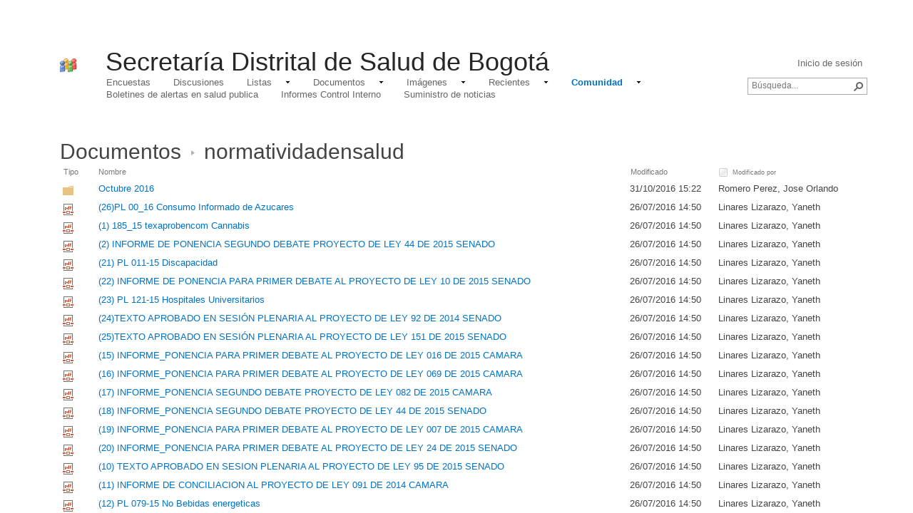

--- FILE ---
content_type: text/html; charset=utf-8
request_url: https://www.saludcapital.gov.co/documents/forms/allitems.aspx?rootfolder=/documents/normatividadensalud&folderctid=0x012000cd3c8bc529c9294fa762f1f1b00fe81f&view=%7B3cc37582-d958-495e-b08b-985f6747814f%7D
body_size: 37515
content:

<!DOCTYPE html PUBLIC "-//W3C//DTD XHTML 1.0 Strict//EN"
	"http://www.w3.org/TR/xhtml1/DTD/xhtml1-strict.dtd">
<html dir="ltr" lang="es-ES">
<head><meta name="GENERATOR" content="Microsoft SharePoint" /><meta http-equiv="Content-type" content="text/html; charset=utf-8" /><meta http-equiv="X-UA-Compatible" content="IE=10"/><script type='text/javascript'>var _browserisFlight = true;</script><meta http-equiv="Expires" content="0" /><meta name="msapplication-TileImage" content="/_layouts/15/images/SharePointMetroAppTile.png" /><meta name="msapplication-TileColor" content="#0072C6" /><title>
	normatividadensalud - Todos los documentos
</title><link rel="shortcut icon" href="/_layouts/15/images/favicon.ico?rev=43" type="image/vnd.microsoft.icon" id="favicon" /><link id="CssLink-7645ccae63bf4be593537625b683cb7f" rel="stylesheet" type="text/css" href="/_layouts/15/3082/styles/Themable/oslo.css?rev=3m%2B9c8GyA5ScPcZQHPHAeA%3D%3DTAG0"/>
<style id="SPThemeHideForms" type="text/css">body {opacity:0 !important}</style><script type="text/javascript">// <![CDATA[ 

var g_SPOffSwitches={};
// ]]>
</script>
<script type="text/javascript" src="/_layouts/15/3082/initstrings.js?rev=UfGKWx68Yr6Dm9uaspNANQ%3D%3DTAG0"></script>
<script type="text/javascript" src="/_layouts/15/init.js?rev=eqiUN2EN5Xn%2F2YyfuJQDtA%3D%3DTAG0"></script>
<script type="text/javascript" src="/_layouts/15/theming.js?rev=SuLUbbwTXcxFWOWLFUsOkw%3D%3DTAG0"></script>
<script type="text/javascript" src="/ScriptResource.axd?d=YCSDM2FbEOrPfA2HktvZHksmQmPP8EVpRQcWKFIUdFPu0hmpYjE5sX397NPpYWNAg1kQuXmHRKE_xQhSmXHiwhcKrIZeSjDnN8aVbgxVhG8MqA_yQTjU6jqwxgO40Z5qibgHqOzQWhRYpj-wMcfuz2rkB52dfi7MIinb9xgXRM17u29sIEkw3trB4Ap9gVnd0&amp;t=ffffffffc820c398"></script>
<script type="text/javascript" src="/_layouts/15/blank.js?rev=OqEYlnomw4m5X%2FMg2wSuyA%3D%3DTAG0"></script>
<script type="text/javascript" src="/ScriptResource.axd?d=mgm5qE4p1iQuqcb1m17r0Z-tONQ_86sc9rBju2dKed4UnWxYLVBOSBhPBznTrKjVy7cScwjj-MDhqpqOxiSIByu8eJSJ29K-CIMXVXuxgLj8Kud8bFPVUmLgKZoMVWs7FLMYD88uE-jdphMXwszzOrdqG2bWBtd1vjAHnhsH_uOQfooucl_-AdvpvX0LPqoL0&amp;t=ffffffffc820c398"></script>
<script type="text/javascript">RegisterSod("require.js", "\u002f_layouts\u002f15\u002frequire.js?rev=bv3fWJhk0uFGpVwBxnZKNQ\u00253D\u00253DTAG0");</script>
<script type="text/javascript">RegisterSod("strings.js", "\u002f_layouts\u002f15\u002f3082\u002fstrings.js?rev=\u00252F5bMPcsUDmh7wJa\u00252BnYTY9A\u00253D\u00253DTAG0");</script>
<script type="text/javascript">RegisterSod("sp.res.resx", "\u002f_layouts\u002f15\u002f3082\u002fsp.res.js?rev=v3gS5L\u00252Fboj2hQa\u00252FqFEtKbQ\u00253D\u00253DTAG0");</script>
<script type="text/javascript">RegisterSod("sp.runtime.js", "\u002f_layouts\u002f15\u002fsp.runtime.js?rev=ieBn\u00252FPr8FuV9095CsVXFdw\u00253D\u00253DTAG0");RegisterSodDep("sp.runtime.js", "sp.res.resx");</script>
<script type="text/javascript">RegisterSod("sp.js", "\u002f_layouts\u002f15\u002fsp.js?rev=Os4G339\u00252BEf5vdNuG9dSWtw\u00253D\u00253DTAG0");RegisterSodDep("sp.js", "sp.runtime.js");RegisterSodDep("sp.js", "sp.ui.dialog.js");RegisterSodDep("sp.js", "sp.res.resx");</script>
<script type="text/javascript">RegisterSod("sp.init.js", "\u002f_layouts\u002f15\u002fsp.init.js?rev=GcX1\u00252BQkwU9iewwepsza2Kw\u00253D\u00253DTAG0");</script>
<script type="text/javascript">RegisterSod("sp.ui.dialog.js", "\u002f_layouts\u002f15\u002fsp.ui.dialog.js?rev=d7y1SiSVwqLJzuIiMAukpg\u00253D\u00253DTAG0");RegisterSodDep("sp.ui.dialog.js", "sp.init.js");RegisterSodDep("sp.ui.dialog.js", "sp.res.resx");</script>
<script type="text/javascript">RegisterSod("core.js", "\u002f_layouts\u002f15\u002fcore.js?rev=OuK8lknoOD37VvjQyOsHrw\u00253D\u00253DTAG0");RegisterSodDep("core.js", "strings.js");</script>
<script type="text/javascript">RegisterSod("menu.js", "\u002f_layouts\u002f15\u002fmenu.js?rev=WMbI5XqdDKTzX20rarEQsQ\u00253D\u00253DTAG0");</script>
<script type="text/javascript">RegisterSod("mQuery.js", "\u002f_layouts\u002f15\u002fmquery.js?rev=wdHoEUjBno2g0ULGFwFjAg\u00253D\u00253DTAG0");</script>
<script type="text/javascript">RegisterSod("callout.js", "\u002f_layouts\u002f15\u002fcallout.js?rev=yFnKkBSYasfA2rW6krdVFQ\u00253D\u00253DTAG0");RegisterSodDep("callout.js", "strings.js");RegisterSodDep("callout.js", "mQuery.js");RegisterSodDep("callout.js", "core.js");</script>
<script type="text/javascript">RegisterSod("sp.core.js", "\u002f_layouts\u002f15\u002fsp.core.js?rev=LSKJVyPWTBdDAU6EL2A6kw\u00253D\u00253DTAG0");RegisterSodDep("sp.core.js", "strings.js");RegisterSodDep("sp.core.js", "sp.init.js");RegisterSodDep("sp.core.js", "core.js");</script>
<script type="text/javascript">RegisterSod("clienttemplates.js", "\u002f_layouts\u002f15\u002fclienttemplates.js?rev=oZO8iLnMIX278DJXZp9S4A\u00253D\u00253DTAG0");</script>
<script type="text/javascript">RegisterSod("sharing.js", "\u002f_layouts\u002f15\u002fsharing.js?rev=z7dWWrP\u00252FqzzxvtLQKR08Ww\u00253D\u00253DTAG0");RegisterSodDep("sharing.js", "strings.js");RegisterSodDep("sharing.js", "mQuery.js");RegisterSodDep("sharing.js", "clienttemplates.js");RegisterSodDep("sharing.js", "core.js");</script>
<script type="text/javascript">RegisterSod("suitelinks.js", "\u002f_layouts\u002f15\u002fsuitelinks.js?rev=hNe7S\u00252B4EVV83bzPy9U\u00252BEvQ\u00253D\u00253DTAG0");RegisterSodDep("suitelinks.js", "strings.js");RegisterSodDep("suitelinks.js", "core.js");</script>
<script type="text/javascript">RegisterSod("clientrenderer.js", "\u002f_layouts\u002f15\u002fclientrenderer.js?rev=Evu1eqGPwP\u00252FeN5ZuIpaSTQ\u00253D\u00253DTAG0");</script>
<script type="text/javascript">RegisterSod("srch.resources.resx", "\u002f_layouts\u002f15\u002f3082\u002fsrch.resources.js?rev=TGOjRwlVb9ncleGObQebSw\u00253D\u00253DTAG0");</script>
<script type="text/javascript">RegisterSod("search.clientcontrols.js", "\u002f_layouts\u002f15\u002fsearch.clientcontrols.js?rev=xgTuNRzK\u00252B28qr6bjGThpIw\u00253D\u00253DTAG0");RegisterSodDep("search.clientcontrols.js", "sp.init.js");RegisterSodDep("search.clientcontrols.js", "clientrenderer.js");RegisterSodDep("search.clientcontrols.js", "srch.resources.resx");</script>
<script type="text/javascript">RegisterSod("sp.search.js", "\u002f_layouts\u002f15\u002fsp.search.js?rev=eMyDf7ZGV6rTjB2sDSdovA\u00253D\u00253DTAG0");RegisterSodDep("sp.search.js", "sp.init.js");RegisterSodDep("sp.search.js", "sp.runtime.js");</script>
<script type="text/javascript">RegisterSod("ajaxtoolkit.js", "\u002f_layouts\u002f15\u002fajaxtoolkit.js?rev=I3jVxnVkBqeUZ\u00252FWA\u00252BgwTLg\u00253D\u00253DTAG0");RegisterSodDep("ajaxtoolkit.js", "search.clientcontrols.js");</script>
<script type="text/javascript">RegisterSod("cui.js", "\u002f_layouts\u002f15\u002fcui.js?rev=ejf8nksDjeL2s1mvUvw77w\u00253D\u00253DTAG0");</script>
<script type="text/javascript">RegisterSod("inplview", "\u002f_layouts\u002f15\u002finplview.js?rev=ecdG8BqIlGbfoftF0\u00252FIAZA\u00253D\u00253DTAG0");RegisterSodDep("inplview", "strings.js");RegisterSodDep("inplview", "core.js");RegisterSodDep("inplview", "clienttemplates.js");RegisterSodDep("inplview", "sp.js");</script>
<script type="text/javascript">RegisterSod("ribbon", "\u002f_layouts\u002f15\u002fsp.ribbon.js?rev=wPDmc1LZubpR2Fgk01M8qw\u00253D\u00253DTAG0");RegisterSodDep("ribbon", "strings.js");RegisterSodDep("ribbon", "core.js");RegisterSodDep("ribbon", "sp.core.js");RegisterSodDep("ribbon", "sp.js");RegisterSodDep("ribbon", "cui.js");RegisterSodDep("ribbon", "sp.res.resx");RegisterSodDep("ribbon", "sp.runtime.js");RegisterSodDep("ribbon", "inplview");</script>
<script type="text/javascript">RegisterSod("sp.ui.policy.resources.resx", "\u002f_layouts\u002f15\u002fScriptResx.ashx?culture=es\u00252Des\u0026name=SP\u00252EUI\u00252EPolicy\u00252EResources\u0026rev=30zM\u00252BCogUC\u00252BHYkGsMJn\u00252FGQ\u00253D\u00253D");</script>
<script type="text/javascript">RegisterSod("mdn.js", "\u002f_layouts\u002f15\u002fmdn.js?rev=n0g\u00252FdHfO24JOLH\u00252FiRZEgQA\u00253D\u00253DTAG0");RegisterSodDep("mdn.js", "sp.init.js");RegisterSodDep("mdn.js", "core.js");RegisterSodDep("mdn.js", "sp.runtime.js");RegisterSodDep("mdn.js", "sp.js");RegisterSodDep("mdn.js", "cui.js");RegisterSodDep("mdn.js", "ribbon");RegisterSodDep("mdn.js", "sp.ui.policy.resources.resx");</script>
<script type="text/javascript">RegisterSod("userprofile", "\u002f_layouts\u002f15\u002fsp.userprofiles.js?rev=J0M1pzLkfDXcJflabMvTYA\u00253D\u00253DTAG0");RegisterSodDep("userprofile", "sp.runtime.js");</script>
<script type="text/javascript">RegisterSod("followingcommon.js", "\u002f_layouts\u002f15\u002ffollowingcommon.js?rev=MgAestdI8p64n4UsP1Xeug\u00253D\u00253DTAG0");RegisterSodDep("followingcommon.js", "strings.js");RegisterSodDep("followingcommon.js", "sp.js");RegisterSodDep("followingcommon.js", "userprofile");RegisterSodDep("followingcommon.js", "core.js");RegisterSodDep("followingcommon.js", "mQuery.js");</script>
<script type="text/javascript">RegisterSod("profilebrowserscriptres.resx", "\u002f_layouts\u002f15\u002f3082\u002fprofilebrowserscriptres.js?rev=Q0jeR3lY56raUGvs8iu7RA\u00253D\u00253DTAG0");</script>
<script type="text/javascript">RegisterSod("sp.ui.mysitecommon.js", "\u002f_layouts\u002f15\u002fsp.ui.mysitecommon.js?rev=5nRJiZWvHP3AB7VS14cjuw\u00253D\u00253DTAG0");RegisterSodDep("sp.ui.mysitecommon.js", "sp.init.js");RegisterSodDep("sp.ui.mysitecommon.js", "sp.runtime.js");RegisterSodDep("sp.ui.mysitecommon.js", "userprofile");RegisterSodDep("sp.ui.mysitecommon.js", "profilebrowserscriptres.resx");</script>
<script type="text/javascript">RegisterSod("browserScript", "\u002f_layouts\u002f15\u002fie55up.js?rev=DI\u00252FQWWhap6s759k\u00252FklnF0g\u00253D\u00253DTAG0");RegisterSodDep("browserScript", "strings.js");</script>
<script type="text/javascript">RegisterSod("datepicker.js", "\u002f_layouts\u002f15\u002fdatepicker.js?rev=8dvNCKf66PXIf\u00252Bw1tiMMxQ\u00253D\u00253DTAG0");RegisterSodDep("datepicker.js", "strings.js");</script>
<script type="text/javascript">RegisterSod("jsapiextensibilitymanager.js", "\u002f_layouts\u002f15\u002fjsapiextensibilitymanager.js?rev=Ox9qb9K50FoaMbrMe7x25w\u00253D\u00253DTAG0");</script>
<script type="text/javascript">RegisterSod("ganttsharedapi.generated.js", "\u002f_layouts\u002f15\u002fganttsharedapi.generated.js?rev=\u00252FDVHhOS0nE1bluCuXvt4Gg\u00253D\u00253DTAG0");</script>
<script type="text/javascript">RegisterSod("ganttapishim.generated.js", "\u002f_layouts\u002f15\u002fganttapishim.generated.js?rev=j7j\u00252Bks22xL0poFm3RS1xPw\u00253D\u00253DTAG0");</script>
<script type="text/javascript">RegisterSod("autofill.js", "\u002f_layouts\u002f15\u002fautofill.js?rev=pKxlMVaEzzjbSJk\u00252FmojnUA\u00253D\u00253DTAG0");</script>
<script type="text/javascript">RegisterSod("clientpeoplepicker.js", "\u002f_layouts\u002f15\u002fclientpeoplepicker.js?rev=soMxryHyl8VBRwKP3LVWxw\u00253D\u00253DTAG0");RegisterSodDep("clientpeoplepicker.js", "strings.js");RegisterSodDep("clientpeoplepicker.js", "autofill.js");</script>
<script type="text/javascript">RegisterSod("clientforms.js", "\u002f_layouts\u002f15\u002fclientforms.js?rev=GMdCJH\u00252BoWJ2V3tUn5Yz9pA\u00253D\u00253DTAG0");RegisterSodDep("clientforms.js", "strings.js");RegisterSodDep("clientforms.js", "clienttemplates.js");</script>
<script type="text/javascript">RegisterSod("createsharedfolderdialog.js", "\u002f_layouts\u002f15\u002fcreatesharedfolderdialog.js?rev=zMeP4NwGiP8xk6GID3SXVw\u00253D\u00253DTAG0");RegisterSodDep("createsharedfolderdialog.js", "strings.js");RegisterSodDep("createsharedfolderdialog.js", "clienttemplates.js");RegisterSodDep("createsharedfolderdialog.js", "clientpeoplepicker.js");RegisterSodDep("createsharedfolderdialog.js", "clientforms.js");</script>
<script type="text/javascript">RegisterSod("dragdrop.js", "\u002f_layouts\u002f15\u002fdragdrop.js?rev=h\u00252F2Jd5ursJLUu88iNs\u00252FM2A\u00253D\u00253DTAG0");RegisterSodDep("dragdrop.js", "strings.js");</script>
<script type="text/javascript">RegisterSod("offline.js", "\u002f_layouts\u002f15\u002foffline.js?rev=D5D\u00252FDMDxW0p0dIDUqgv0Zw\u00253D\u00253DTAG0");</script>
<script type="text/javascript">RegisterSod("WPAdderClass", "\u002f_layouts\u002f15\u002fwpadder.js?rev=cLi8ZAp2DVY4x\u00252BMDFIRWvQ\u00253D\u00253DTAG0");</script>
<script type="text/javascript">RegisterSod("quicklaunch.js", "\u002f_layouts\u002f15\u002fquicklaunch.js?rev=yuA4NhRQlmo9X6TJsaidUg\u00253D\u00253DTAG0");RegisterSodDep("quicklaunch.js", "strings.js");RegisterSodDep("quicklaunch.js", "dragdrop.js");</script>
<link type="text/xml" rel="alternate" href="/_vti_bin/spsdisco.aspx" />
		
	<link rel="alternate" type="application/rss+xml" title="Documentos" href="/_layouts/15/listfeed.aspx?List=a19c3ecc%2D10e1%2D45e9%2D8ccf%2D945f6b358263" />


		<link rel="canonical" href="https://www.saludcapital.gov.co:443/documents/forms/allitems.aspx?rootfolder=/documents/normatividadensalud&amp;folderctid=0x012000cd3c8bc529c9294fa762f1f1b00fe81f&amp;view=%7B3cc37582-d958-495e-b08b-985f6747814f%7D" />
		
	</head>
<body>
  <div id="imgPrefetch" style="display:none">
<img src="/_layouts/15/images/spcommon.png?rev=43" />
<img src="/_layouts/15/images/favicon.ico?rev=43" />
<img src="/_layouts/images/titlegraphic.gif?rev=43" />
</div>

  <noscript><div class='noindex'>Puede estar intentando tener acceso a este sitio desde un explorador protegido en el servidor. Habilite los scripts y vuelva a cargar la página.</div></noscript>
  
  <form method="post" action="./allitems.aspx?rootfolder=%2fdocuments%2fnormatividadensalud&amp;folderctid=0x012000cd3c8bc529c9294fa762f1f1b00fe81f&amp;view=%7b3cc37582-d958-495e-b08b-985f6747814f%7d" onsubmit="javascript:return WebForm_OnSubmit();" id="aspnetForm">
<div class="aspNetHidden">
<input type="hidden" name="_wpcmWpid" id="_wpcmWpid" value="" />
<input type="hidden" name="wpcmVal" id="wpcmVal" value="" />
<input type="hidden" name="MSOWebPartPage_PostbackSource" id="MSOWebPartPage_PostbackSource" value="" />
<input type="hidden" name="MSOTlPn_SelectedWpId" id="MSOTlPn_SelectedWpId" value="" />
<input type="hidden" name="MSOTlPn_View" id="MSOTlPn_View" value="0" />
<input type="hidden" name="MSOTlPn_ShowSettings" id="MSOTlPn_ShowSettings" value="False" />
<input type="hidden" name="MSOGallery_SelectedLibrary" id="MSOGallery_SelectedLibrary" value="" />
<input type="hidden" name="MSOGallery_FilterString" id="MSOGallery_FilterString" value="" />
<input type="hidden" name="MSOTlPn_Button" id="MSOTlPn_Button" value="none" />
<input type="hidden" name="__EVENTTARGET" id="__EVENTTARGET" value="" />
<input type="hidden" name="__EVENTARGUMENT" id="__EVENTARGUMENT" value="" />
<input type="hidden" name="__REQUESTDIGEST" id="__REQUESTDIGEST" value="0x2DD431F43810C9A1D4A5997E383027841F0F75B47F6F872EAF6FE79A3C6BD4C842B5E37FAA368C0BEB4215EE64E172F8CE5093987558C53CAE6DEEDFE9CA1571,19 Jan 2026 23:54:31 -0000" />
<input type="hidden" name="MSOSPWebPartManager_DisplayModeName" id="MSOSPWebPartManager_DisplayModeName" value="Browse" />
<input type="hidden" name="MSOSPWebPartManager_ExitingDesignMode" id="MSOSPWebPartManager_ExitingDesignMode" value="false" />
<input type="hidden" name="MSOWebPartPage_Shared" id="MSOWebPartPage_Shared" value="" />
<input type="hidden" name="MSOLayout_LayoutChanges" id="MSOLayout_LayoutChanges" value="" />
<input type="hidden" name="MSOLayout_InDesignMode" id="MSOLayout_InDesignMode" value="" />
<input type="hidden" name="_wpSelected" id="_wpSelected" value="MSOZoneCell_WebPartWPQ1" />
<input type="hidden" name="_wzSelected" id="_wzSelected" value="" />
<input type="hidden" name="MSOSPWebPartManager_OldDisplayModeName" id="MSOSPWebPartManager_OldDisplayModeName" value="Browse" />
<input type="hidden" name="MSOSPWebPartManager_StartWebPartEditingName" id="MSOSPWebPartManager_StartWebPartEditingName" value="false" />
<input type="hidden" name="MSOSPWebPartManager_EndWebPartEditing" id="MSOSPWebPartManager_EndWebPartEditing" value="false" />
<input type="hidden" name="_maintainWorkspaceScrollPosition" id="_maintainWorkspaceScrollPosition" value="0" />
<input type="hidden" name="__VIEWSTATE" id="__VIEWSTATE" value="/wEPDwUJMjI4MzQ1ODc1D2QWAmYPZBYCAgEPZBYEAgEPZBYCAhEPZBYCAgMPZBYCZg9kFgJmDzwrAAYAZAIJD2QWBAIBD2QWAgIBD2QWAgUmZ18zY2MzNzU4Ml9kOTU4XzQ5NWVfYjA4Yl85ODVmNjc0NzgxNGYPDxYGHgtQYXJhbVZhbHVlczLhCgABAAAA/////[base64]/////[base64]" />
</div>

<script type="text/javascript">
//<![CDATA[
var theForm = document.forms['aspnetForm'];
if (!theForm) {
    theForm = document.aspnetForm;
}
function __doPostBack(eventTarget, eventArgument) {
    if (!theForm.onsubmit || (theForm.onsubmit() != false)) {
        theForm.__EVENTTARGET.value = eventTarget;
        theForm.__EVENTARGUMENT.value = eventArgument;
        theForm.submit();
    }
}
//]]>
</script>


<script src="/WebResource.axd?d=4fdOyWMRWpkbyxw7llsit76cRk7CJEgIvyoPPP7yikgNBHmaT7ovv_d3fn6R3oHqFZp1tB2WobkEGGQUxQsDI8CD9pCm6_HSqeqHrb_ARBI1&amp;t=638563091773552689" type="text/javascript"></script>


<script type="text/javascript">
//<![CDATA[
var MSOWebPartPageFormName = 'aspnetForm';
var g_presenceEnabled = true;
var g_wsaEnabled = false;

var g_correlationId = 'b5adeea1-361c-4087-a059-8b060db9e0f3';
var g_wsaQoSEnabled = false;
var g_wsaQoSDataPoints = [];
var g_wsaRUMEnabled = false;
var g_wsaLCID = 3082;
var g_wsaListTemplateId = 101;
var g_wsaSiteTemplateId = 'BLANKINTERNET#0';
var _spPageContextInfo={"webServerRelativeUrl":"/","webAbsoluteUrl":"https://www.saludcapital.gov.co","viewId":"{3cc37582-d958-495e-b08b-985f6747814f}","listId":"{a19c3ecc-10e1-45e9-8ccf-945f6b358263}","listPermsMask":{"High":16,"Low":200769},"listUrl":"/Documents","listTitle":"Documentos","listBaseTemplate":101,"viewOnlyExperienceEnabled":false,"blockDownloadsExperienceEnabled":false,"idleSessionSignOutEnabled":false,"cdnPrefix":"","siteAbsoluteUrl":"https://www.saludcapital.gov.co","siteId":"{a39d61ba-7f5a-44c1-9402-be489685e798}","showNGSCDialogForSyncOnTS":false,"supportPoundStorePath":true,"supportPercentStorePath":true,"siteSubscriptionId":null,"CustomMarkupInCalculatedFieldDisabled":true,"AllowCustomMarkupInCalculatedField":false,"isSPO":false,"farmLabel":null,"serverRequestPath":"/documents/forms/allitems.aspx","layoutsUrl":"_layouts/15","webId":"{e1f23175-9bd2-4e57-bf2d-713c517afb54}","webTitle":"Secretaría Distrital de Salud de Bogotá","webTemplate":"53","webTemplateConfiguration":"BLANKINTERNET#0","webDescription":"Este sitio es el portal oficial de la Secretaría Distrital de Salud de Bogotá","tenantAppVersion":"0","isAppWeb":false,"webLogoUrl":"/_layouts/images/titlegraphic.gif","webLanguage":3082,"currentLanguage":3082,"currentUICultureName":"es-ES","currentCultureName":"es-ES","currentCultureLCID":3082,"env":null,"nid":0,"fid":0,"serverTime":"2026-01-19T23:54:31.8101777Z","siteClientTag":"832$$16.0.10417.20037","crossDomainPhotosEnabled":false,"openInClient":false,"Has2019Era":true,"webUIVersion":15,"webPermMasks":{"High":16,"Low":200769},"pageListId":"{a19c3ecc-10e1-45e9-8ccf-945f6b358263}","pageItemId":-1,"pagePermsMask":null,"pagePersonalizationScope":1,"userEmail":"","userId":0,"userLoginName":null,"userDisplayName":null,"isAnonymousUser":true,"isAnonymousGuestUser":false,"isEmailAuthenticationGuestUser":false,"isExternalGuestUser":false,"systemUserKey":null,"alertsEnabled":false,"siteServerRelativeUrl":"/","allowSilverlightPrompt":"True","themeCacheToken":"/::8:","themedCssFolderUrl":null,"themedImageFileNames":null,"modernThemingEnabled":true,"isSiteAdmin":false,"ExpFeatures":[480216468,1884350801,1158731092,62197791,538521105,335811073,4194306,34614301,268500996,-1946025984,28445328,-2147475455,134291456,65536,288,950272,1282,808326148,134217873,0,0,-1073217536,545285252,18350656,-467402752,6291457,-2147483644,1074794496,-1728053184,1845537108,622628,4102,0,0,0,0,0,0,0,0,0,0,0,0,0,0,0],"killSwitches":{},"InternalValidAuthorities":["www.saludcapital.gov.co","www.saludcapital.gov.co","saludcapital.gov.co","saludcapital.gov.co","wwwqa.saludcapital.gov.co","wwwqa.saludcapital.gov.co","sps-appsearch0"],"CorrelationId":"b5adeea1-361c-4087-a059-8b060db9e0f3","hasManageWebPermissions":false,"isNoScriptEnabled":false,"groupId":null,"groupHasHomepage":true,"groupHasQuickLaunchConversationsLink":false,"departmentId":null,"hubSiteId":null,"hasPendingWebTemplateExtension":false,"isHubSite":false,"isWebWelcomePage":false,"siteClassification":"","hideSyncButtonOnODB":false,"showNGSCDialogForSyncOnODB":false,"sitePagesEnabled":false,"sitePagesFeatureVersion":0,"DesignPackageId":"00000000-0000-0000-0000-000000000000","groupType":null,"groupColor":"#757575","siteColor":"#757575","headerEmphasis":0,"navigationInfo":null,"guestsEnabled":false,"MenuData":{"SignInUrl":"/_layouts/15/Authenticate.aspx?Source=%2Fdocuments%2Fforms%2Fallitems%2Easpx%3Frootfolder%3D%252Fdocuments%252Fnormatividadensalud%26folderctid%3D0x012000cd3c8bc529c9294fa762f1f1b00fe81f%26view%3D%257B3cc37582%252Dd958%252D495e%252Db08b%252D985f6747814f%257D"},"RecycleBinItemCount":-1,"PublishingFeatureOn":true,"PreviewFeaturesEnabled":false,"disableAppViews":false,"disableFlows":false,"serverRedirectedUrl":null,"formDigestValue":"0x2DD431F43810C9A1D4A5997E383027841F0F75B47F6F872EAF6FE79A3C6BD4C842B5E37FAA368C0BEB4215EE64E172F8CE5093987558C53CAE6DEEDFE9CA1571,19 Jan 2026 23:54:31 -0000","maximumFileSize":10240,"formDigestTimeoutSeconds":1800,"canUserCreateMicrosoftForm":false,"canUserCreateVisioDrawing":true,"readOnlyState":null,"isTenantDevSite":false,"preferUserTimeZone":false,"userTimeZoneData":null,"userTime24":false,"userFirstDayOfWeek":null,"webTimeZoneData":null,"webTime24":false,"webFirstDayOfWeek":null,"isSelfServiceSiteCreationEnabled":null,"alternateWebAppHost":"","aadTenantId":"","aadUserId":"","aadInstanceUrl":"","msGraphEndpointUrl":"https://","allowInfectedDownload":true};_spPageContextInfo.updateFormDigestPageLoaded=new Date();_spPageContextInfo.clientServerTimeDelta=new Date(_spPageContextInfo.serverTime)-new Date();if(typeof(define)=='function'){define('SPPageContextInfo',[],function(){return _spPageContextInfo;});}var L_Menu_BaseUrl="";
var L_Menu_LCID="3082";
var L_Menu_SiteTheme="null";
var dlc_fvsi = {"DefaultViews":[],"ViewUrls":[],"WebUrl":"\/"};
function _spNavigateHierarchy(nodeDiv, dataSourceId, dataPath, url, listInContext, type) {

    CoreInvoke('ProcessDefaultNavigateHierarchy', nodeDiv, dataSourceId, dataPath, url, listInContext, type, document.forms.aspnetForm, "\u0026View=\u00257B3cc37582\u00252Dd958\u00252D495e\u00252Db08b\u00252D985f6747814f\u00257D", "\u002fdocuments\u002fforms\u002fallitems.aspx");

}
Flighting.ExpFeatures = [480216468,1884350801,1158731092,62197791,538521105,335811073,4194306,34614301,268500996,-1946025984,28445328,-2147475455,134291456,65536,288,950272,1282,808326148,134217873,0,0,-1073217536,545285252,18350656,-467402752,6291457,-2147483644,1074794496,-1728053184,1845537108,622628,4102,0,0,0,0,0,0,0,0,0,0,0,0,0,0,0]; (function()
{
    if(typeof(window.SP) == "undefined") window.SP = {};
    if(typeof(window.SP.YammerSwitch) == "undefined") window.SP.YammerSwitch = {};

    var ysObj = window.SP.YammerSwitch;
    ysObj.IsEnabled = false;
    ysObj.TargetYammerHostName = "www.yammer.com";
} )(); var _spWebPartComponents = new Object();_spWebPartComponents["WebPartWPQ1"] = new Object();_spWebPartComponents["WebPartWPQ1"].firstTabId = "Ribbon.Read";_spWebPartComponents["WebPartWPQ1"].contextualGroupCommands = ["LibraryContextualGroup"];_spWebPartComponents["WebPartWPQ1"].hasNonPromotedContextualGroups = false;_spWebPartComponents["WebPartWPQ1"].isDefaultWebPart = true;_spWebPartComponents["WebPartWPQ1"].pageComponentId = "WebPartWPQ1";_spWebPartComponents["WebPartWPQ1"].storageId="3cc37582-d958-495e-b08b-985f6747814f";
                var g_syncButtonUsePopup = true;
                //]]>
</script>

<script src="/_layouts/15/blank.js?rev=OqEYlnomw4m5X%2FMg2wSuyA%3D%3DTAG0" type="text/javascript"></script>
<script type="text/javascript">
//<![CDATA[
window.SPThemeUtils && SPThemeUtils.RegisterCssReferences([{"Url":"\u002f_layouts\u002f15\u002f3082\u002fstyles\u002fThemable\u002foslo.css?rev=3m\u00252B9c8GyA5ScPcZQHPHAeA\u00253D\u00253DTAG0","OriginalUrl":"\u002f_layouts\u002f15\u002f3082\u002fstyles\u002fThemable\u002foslo.css?rev=3m\u00252B9c8GyA5ScPcZQHPHAeA\u00253D\u00253DTAG0","Id":"CssLink-7645ccae63bf4be593537625b683cb7f","ConditionalExpression":"","After":"","RevealToNonIE":"false"}]);
(function(){

        if (typeof(_spBodyOnLoadFunctions) === 'undefined' || _spBodyOnLoadFunctions === null) {
            return;
        }
        _spBodyOnLoadFunctions.push(function() {
            SP.SOD.executeFunc('core.js', 'FollowingDocument', function() { FollowingDocument(); });
        });
    })();(function(){

        if (typeof(_spBodyOnLoadFunctions) === 'undefined' || _spBodyOnLoadFunctions === null) {
            return;
        }
        _spBodyOnLoadFunctions.push(function() {
            SP.SOD.executeFunc('core.js', 'FollowingCallout', function() { FollowingCallout(); });
        });
    })();if (typeof(DeferWebFormInitCallback) == 'function') DeferWebFormInitCallback();function WebForm_OnSubmit() {
UpdateFormDigest('\u002f', 1440000);
                    var workspaceElem = GetCachedElement("s4-workspace");
                    if (workspaceElem != null)
                    {
                        var scrollElem = GetCachedElement("_maintainWorkspaceScrollPosition");
                        if (scrollElem != null)
                        {
                            scrollElem.value = workspaceElem.scrollTop;
                        }
                    };
                if (typeof(_spFormOnSubmitWrapper) != 'undefined') {return _spFormOnSubmitWrapper();} else {return true;};
return true;
}
//]]>
</script>

<div class="aspNetHidden">

	<input type="hidden" name="__VIEWSTATEGENERATOR" id="__VIEWSTATEGENERATOR" value="AA3CEADA" />
	<input type="hidden" name="__SCROLLPOSITIONX" id="__SCROLLPOSITIONX" value="0" />
	<input type="hidden" name="__SCROLLPOSITIONY" id="__SCROLLPOSITIONY" value="0" />
	<input type="hidden" name="__EVENTVALIDATION" id="__EVENTVALIDATION" value="/wEdAALVZsDePBClD7V9DQa8VUuxMTZk9qLGncDjImqxppn1M1feRGc3bYGyi3vSQKzQiw+YkXEavaDuidVYPe13ARzp" />
</div>
	<script type="text/javascript"> var submitHook = function () { return false; }; theForm._spOldSubmit = theForm.submit; theForm.submit = function () { if (!submitHook()) { this._spOldSubmit(); } }; </script>
	<span id="DeltaSPWebPartManager">
		
	</span>
	<script type="text/javascript">
//<![CDATA[
Sys.WebForms.PageRequestManager._initialize('ctl00$ScriptManager', 'aspnetForm', ['fctl00$WebPartAdderUpdatePanel',''], [], ['ctl00$WebPartAdder',''], 90, 'ctl00');
//]]>
</script>

	<span id="DeltaDelegateControls">
		
		
	</span>
	<div>
	
<div id="TurnOnAccessibility" style="display:none" class="s4-notdlg noindex">
	<a id="linkTurnOnAcc" title="Activar el modo de accesibilidad" href="#" class="ms-accessible ms-acc-button" onclick="SetIsAccessibilityFeatureEnabled(true);UpdateAccessibilityUI();document.getElementById('linkTurnOffAcc').focus();return false;">Activar el modo de accesibilidad</a>
</div>
<div id="TurnOffAccessibility" style="display:none" class="s4-notdlg noindex">
	<a id="linkTurnOffAcc" title="Desactivar el modo de accesibilidad" href="#" class="ms-accessible ms-acc-button" onclick="SetIsAccessibilityFeatureEnabled(false);UpdateAccessibilityUI();document.getElementById('linkTurnOnAcc').focus();return false;">Desactivar el modo de accesibilidad</a>
</div>
<div class="s4-notdlg s4-skipribbonshortcut noindex">
	<a href="javascript:;" title="Omitir los comandos de cinta" onclick="document.getElementById('startNavigation').focus();" class="ms-accessible ms-acc-button" accesskey="Y">Omitir los comandos de cinta</a>
</div>
<div class="s4-notdlg noindex">
	<a href="javascript:;" title="Saltar al contenido principal" onclick="document.getElementById('mainContent').focus();" class="ms-accessible ms-acc-button">Saltar al contenido principal</a>
</div>
<div id="TurnOffAnimation" style="display:none;" class="s4-notdlg noindex">
	<a id="linkTurnOffAnimation" title="Desactivar animaciones" href="#" class="ms-accessible ms-acc-button" onclick="ToggleAnimationStatus();return false;">Desactivar animaciones</a>
</div>
<div id="TurnOnAnimation" style="display:none;" class="s4-notdlg noindex">
	<a id="linkTurnOnAnimation" title="Activar animaciones" href="#" class="ms-accessible ms-acc-button" onclick="ToggleAnimationStatus();return false;">Activar animaciones</a>
</div>
<a id="HiddenAnchor" href="javascript:;" style="display:none;"></a>
	
</div>
	<div id="authWrapper" class="">
<div id="suiteBarDelta" class="ms-dialogHidden ms-fullWidth noindex">
	
  

</div>
		<div class="ms-belltown-anonShow">
			<div id="s4-ribbonrow">
				<div id="globalNavBox">
	<div id="ribbonBox">
	<div id="s4-ribboncont">
		<div id="DeltaSPRibbon">
	
			

			<input id="RibbonContainer_activeTabId" name="ctl00$ctl64" type="hidden" value=""/><div id='RibbonContainer'><div class="ms-cui-ribbon ms-cui-needIEFilter" id="Ribbon" unselectable="on" aria-describedby="ribboninstructions" role="toolbar"><span class="ms-cui-hidden" id="ribboninstructions" unselectable="on">Para navegar por la Cinta, use las teclas de navegaci&#243;n del explorador est&#225;ndar. Para saltar entre grupos use Ctrl+IZQUIERDA o Ctrl+DERECHA. Para ir a la primera pesta&#241;a de la Cinta, use Ctrl+[. Para ir al &#250;ltimo comando seleccionado, use Ctrl+]. Para activar un comando, presione Entrar.</span><div class="ms-cui-ribbonTopBars" unselectable="on"><div class="ms-cui-topBar1" unselectable="on" style="display:none"><div class="ms-cui-qat-container" unselectable="on"></div></div><div class="ms-cui-topBar2" unselectable="on"><div class="ms-cui-jewel-container" id="jewelcontainer" unselectable="on" style="display:none"></div><div class="ms-cui-TabRowLeft ms-core-defaultFont ms-dialogHidden" id="RibbonContainer-TabRowLeft" unselectable="on">
				</div><ul class="ms-cui-tts" unselectable="on" role="tablist"><li class="ms-cui-tt ms-browseTab ms-cui-tt-s" id="Ribbon.Read-title" unselectable="on" role="tab"><a class="ms-cui-tt-a" unselectable="on" href="javascript:;" onclick="_ribbonStartInit('Ribbon.Read',false, event);" title="Navegar" onkeydown="if(event != null && event.keyCode == 13){ if(typeof(_ribbon) != 'undefined') _ribbon.launchedByKeyboard = true; _ribbonStartInit('Ribbon.Read',false, event);  }"><span class="ms-cui-tt-span" unselectable="on">Navegar</span><span class="ms-cui-hidden" unselectable="on">Pesta&#241;a 1 de 3.</span></a></li><li class="ms-cui-cg ms-cui-cg-db" id="Ribbon.LibraryContextualGroup" unselectable="on"><div class="ms-cui-cg-i" id="Ribbon.LibraryContextualGroup_upper" title="Herramientas de bibliotecas" unselectable="on"><div class="ms-cui-cg-t" unselectable="on"><span class="ms-cui-cg-t-i" unselectable="on">Herramientas de bibliotecas</span></div></div><ul class="ms-cui-ct-ul" id="Ribbon.LibraryContextualGroup_lower" unselectable="on"><li class="ms-cui-tt ms-cui-ct-first" id="Ribbon.Document-title" unselectable="on" role="tab"><a class="ms-cui-tt-a" unselectable="on" href="javascript:;" onclick="_ribbonStartInit('Ribbon.Document',false, event);" title="Archivos" onkeydown="if(event != null && event.keyCode == 13){ if(typeof(_ribbon) != 'undefined') _ribbon.launchedByKeyboard = true; _ribbonStartInit('Ribbon.Document',false, event);  }"><span class="ms-cui-tt-span" unselectable="on">Archivos</span><span class="ms-cui-hidden" unselectable="on">Grupo Herramientas de bibliotecas. Pesta&#241;a 2 de 3.</span></a></li><li class="ms-cui-tt ms-cui-ct-last" id="Ribbon.Library-title" unselectable="on" role="tab"><a class="ms-cui-tt-a" unselectable="on" href="javascript:;" onclick="_ribbonStartInit('Ribbon.Library',false, event);" title="Biblioteca" onkeydown="if(event != null && event.keyCode == 13){ if(typeof(_ribbon) != 'undefined') _ribbon.launchedByKeyboard = true; _ribbonStartInit('Ribbon.Library',false, event);  }"><span class="ms-cui-tt-span" unselectable="on">Biblioteca</span><span class="ms-cui-hidden" unselectable="on">Grupo Herramientas de bibliotecas. Pesta&#241;a 3 de 3.</span></a></li></ul></li></ul><div class="ms-cui-TabRowRight s4-trc-container s4-notdlg ms-core-defaultFont" id="RibbonContainer-TabRowRight" unselectable="on">
					
					<a onmouseover="this.firstChild.firstChild.style.left=&#39;-217px&#39;; this.firstChild.firstChild.style.top=&#39;-192px&#39;;" onmouseout="this.firstChild.firstChild.style.left=&#39;-218px&#39;; this.firstChild.firstChild.style.top=&#39;-48px&#39;;" onclick="SP.SOD.executeFunc(&#39;followingcommon.js&#39;, &#39;FollowSite&#39;, function() { FollowSite(); }); return false;" id="site_follow_button" title="Permite seguir este sitio y volver a él fácilmente desde su página de sitios." class="ms-promotedActionButton" href="javascript:__doPostBack(&#39;ctl00$site_follow_button&#39;,&#39;&#39;)" style="display:inline-block;"><span style="height:16px;width:16px;position:relative;display:inline-block;overflow:hidden;" class="s4-clust ms-promotedActionButton-icon"><img src="/_layouts/15/images/spcommon.png?rev=43#ThemeKey=spcommon" alt="Seguir" style="position:absolute;left:-218px;top:-48px;" /></span><span class="ms-promotedActionButton-text">Seguir</span></a>
					
					
<span id="fullscreenmodebox" class="ms-qatbutton">
	<span id="fullscreenmode">
		<a onmouseover="this.firstChild.firstChild.firstChild.style.left=&#39;-125px&#39;; this.firstChild.firstChild.firstChild.style.top=&#39;-178px&#39;;" onmouseout="this.firstChild.firstChild.firstChild.style.left=&#39;-143px&#39;; this.firstChild.firstChild.firstChild.style.top=&#39;-178px&#39;;" id="ctl00_fullscreenmodeBtn" title="Centrarse en el contenido" onclick="SetFullScreenMode(true);PreventDefaultNavigation();return false;" href="../../_catalogs/masterpage/#" style="display:inline-block;height:30px;width:30px;"><span style="display:inline-block;overflow:hidden;height:16px;width:16px;padding-left:7px;padding-top:7px;padding-right:7px;padding-bottom:7px;"><span style="height:16px;width:16px;position:relative;display:inline-block;overflow:hidden;" class="s4-clust"><img src="/_layouts/15/images/spcommon.png?rev=43#ThemeKey=spcommon" alt="Centrarse en el contenido" style="border:0;position:absolute;left:-143px;top:-178px;" /></span></span></a>
	</span>
	<span id="exitfullscreenmode" style="display: none;">
		<a onmouseover="this.firstChild.firstChild.firstChild.style.left=&#39;-179px&#39;; this.firstChild.firstChild.firstChild.style.top=&#39;-96px&#39;;" onmouseout="this.firstChild.firstChild.firstChild.style.left=&#39;-107px&#39;; this.firstChild.firstChild.firstChild.style.top=&#39;-178px&#39;;" id="ctl00_exitfullscreenmodeBtn" title="Centrarse en el contenido" onclick="SetFullScreenMode(false);PreventDefaultNavigation();return false;" href="../../_catalogs/masterpage/#" style="display:inline-block;height:30px;width:30px;"><span style="display:inline-block;overflow:hidden;height:16px;width:16px;padding-left:7px;padding-top:7px;padding-right:7px;padding-bottom:7px;"><span style="height:16px;width:16px;position:relative;display:inline-block;overflow:hidden;" class="s4-clust"><img src="/_layouts/15/images/spcommon.png?rev=43#ThemeKey=spcommon" alt="Centrarse en el contenido" style="border:0;position:absolute;left:-107px;top:-178px;" /></span></span></a>
	</span>
</span>


				</div></div></div></div></div>
		
</div>
	</div>
	<span id="DeltaSPNavigation">
		
			<span id="ctl00_SPNavigation_ctl00_publishingRibbon"></span>

		
	</span>
</div>
<div id="DeltaWebPartAdderUpdatePanelContainer" class="ms-core-webpartadder">
	
  <div id="WebPartAdderUpdatePanelContainer">
	<div id="ctl00_WebPartAdderUpdatePanel">
		
		<span id="ctl00_WebPartAdder"></span>
	  
	</div>
  </div>

</div>
				</div>
			</div>
		</div>
		<div id="s4-workspace">
			<div id="s4-bodyContainer">
				<div class="ms-belltown-anonspacer"></div>
				<div id="ms-belltown-table" class="ms-table">
					<div id="titlerow" class="ms-dialogHidden ms-core-header ms-tableRow">
						<div id="titleAreaBox" class="ms-noList ms-table">
							<div id="titleAreaRow" class="ms-tableRow">
<div id="siteIcon" class="ms-tableCell ms-verticalAlignTop">
	<div id="DeltaSiteLogo">
	
		<a id="ctl00_onetidProjectPropertyTitleGraphic" title="Secretaría Distrital de Salud de Bogotá" class="ms-siteicon-a" href="/"><img id="ctl00_onetidHeadbnnr2" class="ms-siteicon-img" name="onetidHeadbnnr0" src="/_layouts/images/titlegraphic.gif" alt="Secretaría Distrital de Salud de Bogotá" /></a>
	
</div>
</div>
								<div class="ms-breadcrumb-box ms-tableCell ms-verticalAlignTop">
									<h1 id="pageTitle" class="ms-core-pageTitle">
										<span id="DeltaPlaceHolderPageSiteName" class="ms-core-navigation">
											
												<a id="ctl00_PlaceHolderSiteName_onetidProjectPropertyTitle1" href="/">
													Secretaría Distrital de Salud de Bogotá
												</a>
											
										</span>
									</h1>
									<div id="DeltaHorizontalQuickLaunch" class="ms-core-navigation ms-belltown-quicklaunch" role="navigation">
	
				<div class="ms-quicklaunchouter">
				<div class="ms-quickLaunch">
				<div id="ctl00_QuickLaunchNavigationManager">
		
					
					<div id="zz1_V4QuickLaunchMenu" class=" noindex ms-core-listMenu-horizontalBox">
			<ul id="zz2_RootAspMenu" class="root ms-core-listMenu-root static">
				<li class="static"><a class="static menu-item ms-core-listMenu-item ms-displayInline ms-navedit-linkNode" href="/_layouts/viewlsts.aspx?BaseType=4"><span class="additional-background ms-navedit-flyoutArrow"><span class="menu-item-text">Encuestas</span></span></a></li><li class="static"><a class="static menu-item ms-core-listMenu-item ms-displayInline ms-navedit-linkNode" href="/_layouts/viewlsts.aspx?BaseType=0&amp;ListTemplate=108"><span class="additional-background ms-navedit-flyoutArrow"><span class="menu-item-text">Discusiones</span></span></a></li><li class="static dynamic-children"><a class="static dynamic-children menu-item ms-core-listMenu-item ms-displayInline ms-navedit-linkNode" href="/_layouts/viewlsts.aspx?BaseType=0"><span aria-haspopup="true" class="additional-background ms-navedit-flyoutArrow dynamic-children"><span class="menu-item-text">Listas</span></span></a><ul aria-hidden="true" class="dynamic">
					<li class="dynamic"><a class="dynamic menu-item ms-core-listMenu-item ms-displayInline ms-navedit-linkNode" href="/Lists/Links Polticas/AllItems.aspx"><span class="additional-background ms-navedit-flyoutArrow"><span class="menu-item-text">Links Políticas</span></span></a></li><li class="dynamic"><a class="dynamic menu-item ms-core-listMenu-item ms-displayInline ms-navedit-linkNode" href="/Lists/Links Adultez/AllItems.aspx"><span class="additional-background ms-navedit-flyoutArrow"><span class="menu-item-text">Links RegresarPoliticas</span></span></a></li><li class="dynamic"><a class="dynamic menu-item ms-core-listMenu-item ms-displayInline ms-navedit-linkNode" href="/Lists/Plataforma Estratgica/AllItems.aspx"><span class="additional-background ms-navedit-flyoutArrow"><span class="menu-item-text">Plataforma Estratégica</span></span></a></li><li class="dynamic"><a class="dynamic menu-item ms-core-listMenu-item ms-displayInline ms-navedit-linkNode" href="/Lists/Links de inters polticas en Salud/AllItems.aspx"><span class="additional-background ms-navedit-flyoutArrow"><span class="menu-item-text">Links de interés políticas en Salud</span></span></a></li><li class="dynamic"><a class="dynamic menu-item ms-core-listMenu-item ms-displayInline ms-navedit-linkNode" href="/Lists/links de Polticas Investigacin/AllItems.aspx"><span class="additional-background ms-navedit-flyoutArrow"><span class="menu-item-text">links de Políticas Investigación</span></span></a></li><li class="dynamic"><a class="dynamic menu-item ms-core-listMenu-item ms-displayInline ms-navedit-linkNode" href="/Lists/links gestin de capacidades/AllItems.aspx"><span class="additional-background ms-navedit-flyoutArrow"><span class="menu-item-text">Gestión de Capacidades</span></span></a></li><li class="dynamic"><a class="dynamic menu-item ms-core-listMenu-item ms-displayInline ms-navedit-linkNode" href="/Lists/Links Observatorio/AllItems.aspx"><span class="additional-background ms-navedit-flyoutArrow"><span class="menu-item-text">Links Observatorio</span></span></a></li><li class="dynamic"><a class="dynamic menu-item ms-core-listMenu-item ms-displayInline ms-navedit-linkNode" href="/Lists/Links Movilizacin del Conocimiento/AllItems.aspx"><span class="additional-background ms-navedit-flyoutArrow"><span class="menu-item-text">Links Movilización del Conocimiento</span></span></a></li><li class="dynamic"><a class="dynamic menu-item ms-core-listMenu-item ms-displayInline ms-navedit-linkNode" href="/Lists/Links Cooperacin/AllItems.aspx"><span class="additional-background ms-navedit-flyoutArrow"><span class="menu-item-text">Links Cooperación</span></span></a></li><li class="dynamic"><a class="dynamic menu-item ms-core-listMenu-item ms-displayInline ms-navedit-linkNode" href="/Lists/Portal del Conocimiento/AllItems.aspx"><span class="additional-background ms-navedit-flyoutArrow"><span class="menu-item-text">Portal del Conocimiento</span></span></a></li><li class="dynamic"><a class="dynamic menu-item ms-core-listMenu-item ms-displayInline ms-navedit-linkNode" href="/Lists/Listado de ESEs 4505/AllItems.aspx"><span class="additional-background ms-navedit-flyoutArrow"><span class="menu-item-text">Listado de ESEs 4505</span></span></a></li><li class="dynamic"><a class="dynamic menu-item ms-core-listMenu-item ms-displayInline ms-navedit-linkNode" href="/Lists/Men Primera Infancia/AllItems.aspx"><span class="additional-background ms-navedit-flyoutArrow"><span class="menu-item-text">Menú Primera Infancia</span></span></a></li><li class="dynamic"><a class="dynamic menu-item ms-core-listMenu-item ms-displayInline ms-navedit-linkNode" href="/Lista personalizada/AllItems.aspx"><span class="additional-background ms-navedit-flyoutArrow"><span class="menu-item-text">Lista personalizada</span></span></a></li>
				</ul></li><li class="static dynamic-children"><a class="static dynamic-children menu-item ms-core-listMenu-item ms-displayInline ms-navedit-linkNode" href="/_layouts/viewlsts.aspx?BaseType=1"><span aria-haspopup="true" class="additional-background ms-navedit-flyoutArrow dynamic-children"><span class="menu-item-text">Documentos</span></span></a><ul aria-hidden="true" class="dynamic">
					<li class="dynamic"><a class="dynamic menu-item ms-core-listMenu-item ms-displayInline ms-navedit-linkNode" href="/Biblioteca de Documentos DPS RIPS/Forms/AllItems.aspx"><span class="additional-background ms-navedit-flyoutArrow"><span class="menu-item-text">Biblioteca de Documentos DPS RIPS</span></span></a></li><li class="dynamic"><a class="dynamic menu-item ms-core-listMenu-item ms-displayInline ms-navedit-linkNode" href="/js/Forms/AllItems.aspx"><span class="additional-background ms-navedit-flyoutArrow"><span class="menu-item-text">Biblioteca de documentos</span></span></a></li><li class="dynamic"><a class="dynamic menu-item ms-core-listMenu-item ms-displayInline ms-navedit-linkNode" href="/DocumentosPoliticasEnSalud/Forms/AllItems.aspx"><span class="additional-background ms-navedit-flyoutArrow"><span class="menu-item-text">DocumentosPoliticasEnSalud</span></span></a></li><li class="dynamic"><a class="dynamic menu-item ms-core-listMenu-item ms-displayInline ms-navedit-linkNode" href="/Documentos ERA/Forms/AllItems.aspx"><span class="additional-background ms-navedit-flyoutArrow"><span class="menu-item-text">Circulares ERA</span></span></a></li><li class="dynamic"><a class="dynamic menu-item ms-core-listMenu-item ms-displayInline ms-navedit-linkNode" href="/Boletines ERA/Forms/AllItems.aspx"><span class="additional-background ms-navedit-flyoutArrow"><span class="menu-item-text">Boletines ERA</span></span></a></li><li class="dynamic"><a class="dynamic menu-item ms-core-listMenu-item ms-displayInline ms-navedit-linkNode" href="/Documentacion ERA/Forms/AllItems.aspx"><span class="additional-background ms-navedit-flyoutArrow"><span class="menu-item-text">Documentacion ERA</span></span></a></li><li class="dynamic"><a class="dynamic menu-item ms-core-listMenu-item ms-displayInline ms-navedit-linkNode" href="/Boletn Juridico/Forms/AllItems.aspx"><span class="additional-background ms-navedit-flyoutArrow"><span class="menu-item-text">Boletín Juridico</span></span></a></li><li class="dynamic"><a class="dynamic menu-item ms-core-listMenu-item ms-displayInline ms-navedit-linkNode" href="/Notificacin por Aviso Cobro Coactivo/Forms/AllItems.aspx"><span class="additional-background ms-navedit-flyoutArrow"><span class="menu-item-text">Avisos Jurídica Cobro Coactivo</span></span></a></li><li class="dynamic"><a class="dynamic menu-item ms-core-listMenu-item ms-displayInline ms-navedit-linkNode" href="/Documentos Gestin de Capacidades/Forms/AllItems.aspx"><span class="additional-background ms-navedit-flyoutArrow"><span class="menu-item-text">Documentos Gestión de Capacidades</span></span></a></li><li class="dynamic"><a class="dynamic menu-item ms-core-listMenu-item ms-displayInline ms-navedit-linkNode" href="/Documentos Polticas CTI en Salud/Forms/AllItems.aspx"><span class="additional-background ms-navedit-flyoutArrow"><span class="menu-item-text">Documentos Políticas CTI en Salud</span></span></a></li><li class="dynamic"><a class="dynamic menu-item ms-core-listMenu-item ms-displayInline ms-navedit-linkNode" href="/Documentos Observatorio/Forms/AllItems.aspx"><span class="additional-background ms-navedit-flyoutArrow"><span class="menu-item-text">Documentos Observatorio</span></span></a></li><li class="dynamic"><a class="dynamic menu-item ms-core-listMenu-item ms-displayInline ms-navedit-linkNode" href="/Documentos Cooperacin/Forms/AllItems.aspx"><span class="additional-background ms-navedit-flyoutArrow"><span class="menu-item-text">Documentos Cooperación</span></span></a></li><li class="dynamic"><a class="dynamic menu-item ms-core-listMenu-item ms-displayInline ms-navedit-linkNode" href="/Convenios/Forms/AllItems.aspx"><span class="additional-background ms-navedit-flyoutArrow"><span class="menu-item-text">Convenios</span></span></a></li><li class="dynamic"><a class="dynamic menu-item ms-core-listMenu-item ms-displayInline ms-navedit-linkNode" href="/Avisos Salud Pblica/Forms/AllItems.aspx"><span class="additional-background ms-navedit-flyoutArrow"><span class="menu-item-text">Etnias</span></span></a></li><li class="dynamic"><a class="dynamic menu-item ms-core-listMenu-item ms-displayInline ms-navedit-linkNode" href="/Avisos Jurdica otros avisos/Forms/AllItems.aspx"><span class="additional-background ms-navedit-flyoutArrow"><span class="menu-item-text">Avisos Jurídica otros avisos</span></span></a></li><li class="dynamic"><a class="dynamic menu-item ms-core-listMenu-item ms-displayInline ms-navedit-linkNode" href="/Libros Observatorio/Forms/AllItems.aspx"><span class="additional-background ms-navedit-flyoutArrow"><span class="menu-item-text">Libros Observatorio</span></span></a></li><li class="dynamic"><a class="dynamic menu-item ms-core-listMenu-item ms-displayInline ms-navedit-linkNode" href="/Boletines/Forms/AllItems.aspx"><span class="additional-background ms-navedit-flyoutArrow"><span class="menu-item-text">Boletines Observatorio</span></span></a></li><li class="dynamic"><a class="dynamic menu-item ms-core-listMenu-item ms-displayInline ms-navedit-linkNode" href="/Polticas en Resolucin/Forms/AllItems.aspx"><span class="additional-background ms-navedit-flyoutArrow"><span class="menu-item-text">Políticas en Resolución</span></span></a></li><li class="dynamic"><a class="dynamic menu-item ms-core-listMenu-item ms-displayInline ms-navedit-linkNode" href="/scroller/Forms/AllItems.aspx"><span class="additional-background ms-navedit-flyoutArrow"><span class="menu-item-text">scroller</span></span></a></li><li class="dynamic"><a class="dynamic menu-item ms-core-listMenu-item ms-displayInline ms-navedit-linkNode" href="/Informes de Gestin/Forms/AllItems.aspx"><span class="additional-background ms-navedit-flyoutArrow"><span class="menu-item-text">Informes de Gestión</span></span></a></li><li class="dynamic"><a class="dynamic menu-item ms-core-listMenu-item ms-displayInline ms-navedit-linkNode" href="/Documentos Salud Ocupacional/Forms/AllItems.aspx"><span class="additional-background ms-navedit-flyoutArrow"><span class="menu-item-text">Licencia_SST</span></span></a></li><li class="dynamic"><a class="dynamic menu-item ms-core-listMenu-item ms-displayInline ms-navedit-linkNode" href="/Brigadas de Salud/Forms/AllItems.aspx"><span class="additional-background ms-navedit-flyoutArrow"><span class="menu-item-text">Brigadas de Salud</span></span></a></li><li class="dynamic"><a class="dynamic menu-item ms-core-listMenu-item ms-displayInline ms-navedit-linkNode" href="/Rendicin de Cuentas/Forms/AllItems.aspx"><span class="additional-background ms-navedit-flyoutArrow"><span class="menu-item-text">Rendición de Cuentas2</span></span></a></li><li class="dynamic"><a class="dynamic menu-item ms-core-listMenu-item ms-displayInline ms-navedit-linkNode" href="/Paginas2/Forms/AllItems.aspx"><span class="additional-background ms-navedit-flyoutArrow"><span class="menu-item-text">Páginas</span></span></a></li><li class="dynamic"><a class="dynamic menu-item ms-core-listMenu-item ms-displayInline ms-navedit-linkNode" href="/Evaluacion de Politicas Publicas desde el enfoque/Forms/publica.aspx"><span class="additional-background ms-navedit-flyoutArrow"><span class="menu-item-text">Evaluacion de Politicas Publicas desde el enfoque de Equidad</span></span></a></li><li class="dynamic"><a class="dynamic menu-item ms-core-listMenu-item ms-displayInline ms-navedit-linkNode" href="/Documentos Red Sur Occidente/Forms/AllItems.aspx"><span class="additional-background ms-navedit-flyoutArrow"><span class="menu-item-text">Documentos Red Sur Occidente</span></span></a></li><li class="dynamic"><a class="dynamic menu-item ms-core-listMenu-item ms-displayInline ms-navedit-linkNode" href="/Documentos Informacin Legal/Forms/AllItems.aspx"><span class="additional-background ms-navedit-flyoutArrow"><span class="menu-item-text">Documentos Información Legal</span></span></a></li><li class="dynamic"><a class="dynamic menu-item ms-core-listMenu-item ms-displayInline ms-navedit-linkNode" href="/Ejecuciones Presupuestales/Forms/AllItems.aspx"><span class="additional-background ms-navedit-flyoutArrow"><span class="menu-item-text">Ejecuciones Presupuestales</span></span></a></li><li class="dynamic"><a class="dynamic menu-item ms-core-listMenu-item ms-displayInline ms-navedit-linkNode" href="/Estados Contables/Forms/AllItems.aspx"><span class="additional-background ms-navedit-flyoutArrow"><span class="menu-item-text">Estados Financieros</span></span></a></li><li class="dynamic"><a class="dynamic menu-item ms-core-listMenu-item ms-displayInline ms-navedit-linkNode" href="/Profesionales_Registrados/Forms/AllItems.aspx"><span class="additional-background ms-navedit-flyoutArrow"><span class="menu-item-text">Profesionales_Registrados</span></span></a></li><li class="dynamic"><a class="dynamic menu-item ms-core-listMenu-item ms-displayInline ms-navedit-linkNode" href="/Plan Bienal/Forms/AllItems.aspx"><span class="additional-background ms-navedit-flyoutArrow"><span class="menu-item-text">Plan Bienal</span></span></a></li><li class="dynamic"><a class="dynamic menu-item ms-core-listMenu-item ms-displayInline ms-navedit-linkNode" href="/Formatos Gua Desarrollo SDS/Forms/AllItems.aspx"><span class="additional-background ms-navedit-flyoutArrow"><span class="menu-item-text">Formatos Guía Desarrollo SDS</span></span></a></li><li class="dynamic"><a class="dynamic menu-item ms-core-listMenu-item ms-displayInline ms-navedit-linkNode" href="/Documentos Subsistema de Gestin de Seguridad de la/Forms/AllItems.aspx"><span class="additional-background ms-navedit-flyoutArrow"><span class="menu-item-text">Documentos Subsistema de Gestión de Seguridad de la Información (SGSI)</span></span></a></li><li class="dynamic"><a class="dynamic menu-item ms-core-listMenu-item ms-displayInline ms-navedit-linkNode" href="/Documentos Subsistema de Gestin Ambiental/Forms/AllItems.aspx"><span class="additional-background ms-navedit-flyoutArrow"><span class="menu-item-text">Documentos Subsistema de Gestión Ambiental</span></span></a></li><li class="dynamic"><a class="dynamic menu-item ms-core-listMenu-item ms-displayInline ms-navedit-linkNode" href="/Avisos Actos Administrativos/Forms/AllItems.aspx"><span class="additional-background ms-navedit-flyoutArrow"><span class="menu-item-text">Avisos Actos Administrativos</span></span></a></li><li class="dynamic"><a class="dynamic menu-item ms-core-listMenu-item ms-displayInline ms-navedit-linkNode" href="/Notificaciones por Avisos/Forms/AllItems.aspx"><span class="additional-background ms-navedit-flyoutArrow"><span class="menu-item-text">Notificaciones por Avisos</span></span></a></li><li class="dynamic"><a class="dynamic menu-item ms-core-listMenu-item ms-displayInline ms-navedit-linkNode" href="/Empalme del Sector Salud 20122016/Forms/DocumentosEmpalme.aspx"><span class="additional-background ms-navedit-flyoutArrow"><span class="menu-item-text">Empalme del Sector Salud 2012-2016</span></span></a></li>
				</ul></li><li class="static dynamic-children"><a class="static dynamic-children menu-item ms-core-listMenu-item ms-displayInline ms-navedit-linkNode" href="/_layouts/viewlsts.aspx?BaseType=1&amp;ListTemplate=109"><span aria-haspopup="true" class="additional-background ms-navedit-flyoutArrow dynamic-children"><span class="menu-item-text">Imágenes</span></span></a><ul aria-hidden="true" class="dynamic">
					<li class="dynamic"><a class="dynamic menu-item ms-core-listMenu-item ms-displayInline ms-navedit-linkNode" href="/Galera de imgenes Primera Infancia/Forms/Miniaturas.aspx"><span class="additional-background ms-navedit-flyoutArrow"><span class="menu-item-text">Galería de imágenes Primera Infancia</span></span></a></li>
				</ul></li><li class="static dynamic-children"><span class="static dynamic-children menu-item ms-core-listMenu-item ms-displayInline ms-navedit-linkNode"><span aria-haspopup="true" class="additional-background ms-navedit-flyoutArrow dynamic-children"><span class="menu-item-text">Recientes</span></span></span><ul aria-hidden="true" class="dynamic">
					<li class="dynamic"><a class="dynamic menu-item ms-core-listMenu-item ms-displayInline ms-navedit-linkNode" href="/Conoc_habla/Forms/AllItems.aspx"><span class="additional-background ms-navedit-flyoutArrow"><span class="menu-item-text">Conoc_habla</span></span></a></li><li class="dynamic"><a class="dynamic menu-item ms-core-listMenu-item ms-displayInline ms-navedit-linkNode" href="/Conoc_autor/Forms/AllItems.aspx"><span class="additional-background ms-navedit-flyoutArrow"><span class="menu-item-text">Conoc_autor</span></span></a></li><li class="dynamic"><a class="dynamic menu-item ms-core-listMenu-item ms-displayInline ms-navedit-linkNode" href="/Conoc_historias/Forms/AllItems.aspx"><span class="additional-background ms-navedit-flyoutArrow"><span class="menu-item-text">Conoc_historias</span></span></a></li><li class="dynamic"><a class="dynamic menu-item ms-core-listMenu-item ms-displayInline ms-navedit-linkNode" href="/Proc_conciliacion/Forms/AllItems.aspx"><span class="additional-background ms-navedit-flyoutArrow"><span class="menu-item-text">Proc_conciliacion</span></span></a></li><li class="dynamic"><a class="dynamic menu-item ms-core-listMenu-item ms-displayInline ms-navedit-linkNode" href="/Vid_etnias/Forms/AllItems.aspx"><span class="additional-background ms-navedit-flyoutArrow"><span class="menu-item-text">Vid_etnias</span></span></a></li>
				</ul></li><li class="static dynamic-children selected"><a class="static dynamic-children selected menu-item ms-core-listMenu-item ms-displayInline ms-core-listMenu-selected ms-navedit-linkNode" href="/"><span aria-haspopup="true" class="additional-background ms-navedit-flyoutArrow dynamic-children"><span class="menu-item-text">Comunidad</span><span class="ms-hidden">Actualmente seleccionado</span></span></a><ul aria-hidden="true" class="dynamic">
					<li class="dynamic"><a class="dynamic menu-item ms-core-listMenu-item ms-displayInline ms-navedit-linkNode" href="/SitePages/Página principal de la comunidad.aspx"><span class="additional-background ms-navedit-flyoutArrow"><span class="menu-item-text">Inicio</span></span></a></li><li class="dynamic"><a class="dynamic menu-item ms-core-listMenu-item ms-displayInline ms-navedit-linkNode" href="/SitePages/Categorías.aspx"><span class="additional-background ms-navedit-flyoutArrow"><span class="menu-item-text">Categorías</span></span></a></li><li class="dynamic"><a class="dynamic menu-item ms-core-listMenu-item ms-displayInline ms-navedit-linkNode" href="/SitePages/Miembros.aspx"><span class="additional-background ms-navedit-flyoutArrow"><span class="menu-item-text">Miembros</span></span></a></li><li class="dynamic"><a class="dynamic menu-item ms-core-listMenu-item ms-displayInline ms-navedit-linkNode" href="/SitePages/Acerca de.aspx"><span class="additional-background ms-navedit-flyoutArrow"><span class="menu-item-text">Acerca de</span></span></a></li>
				</ul></li><li class="static"><a class="static menu-item ms-core-listMenu-item ms-displayInline ms-navedit-linkNode" href="/Boletines de alertas en salud pblica de inters int/Forms/AllItems.aspx"><span class="additional-background ms-navedit-flyoutArrow"><span class="menu-item-text">Boletines de alertas en salud publica</span></span></a></li><li class="static"><a class="static menu-item ms-core-listMenu-item ms-displayInline ms-navedit-linkNode" href="/Informes Control Interno/Forms/nueva.aspx"><span class="additional-background ms-navedit-flyoutArrow"><span class="menu-item-text">Informes Control Interno</span></span></a></li><li class="static"><a class="static menu-item ms-core-listMenu-item ms-displayInline ms-navedit-linkNode" href="/newsfeed.aspx"><span class="additional-background ms-navedit-flyoutArrow"><span class="menu-item-text">Suministro de noticias</span></span></a></li>
			</ul>
		</div>
				
	</div>
				</div>
				</div>
									
</div>
								</div>
								<div class="ms-tableCell ms-verticalAlignTop">
									<span id="DeltaPlaceHolderPageHeader" class="ms-belltown-pageheader">
										
									</span>
									<div id="DeltaPlaceHolderSearchArea" class="ms-belltown-searcharea">
	
										<div class="ms-pub-logon">
											
<a id="ctl00_IdOsloWelcome_ExplicitLogin" class="ms-signInLink" href="https://www.saludcapital.gov.co/_layouts/15/Authenticate.aspx?Source=%2Fdocuments%2Fforms%2Fallitems%2Easpx%3Frootfolder%3D%2Fdocuments%2Fnormatividadensalud%26folderctid%3D0x012000cd3c8bc529c9294fa762f1f1b00fe81f%26view%3D%257B3cc37582%2Dd958%2D495e%2Db08b%2D985f6747814f%257D" style="display:inline-block;">Inicio de sesión</a>

										</div>
										
											<div id="searchInputBox">
												<div class="ms-webpart-chrome ms-webpart-chrome-fullWidth ">
		<div WebPartID="00000000-0000-0000-0000-000000000000" HasPers="true" id="WebPartWPQ2" width="100%" class="ms-WPBody " OnlyForMePart="true" allowDelete="false" style="" ><div componentid="ctl00_PlaceHolderSearchArea_SmallSearchInputBox1_csr" id="ctl00_PlaceHolderSearchArea_SmallSearchInputBox1_csr"><div id="SearchBox" name="Control"><div class="ms-srch-sb ms-srch-sb-border" id="ctl00_PlaceHolderSearchArea_SmallSearchInputBox1_csr_sboxdiv"><input type="search" value="Búsqueda..." maxlength="2048" title="Búsqueda..." id="ctl00_PlaceHolderSearchArea_SmallSearchInputBox1_csr_sbox" autocomplete="off" autocorrect="off" onkeypress="EnsureScriptFunc('Search.ClientControls.js', 'Srch.U', function() {if (Srch.U.isEnterKey(String.fromCharCode(event.keyCode))) {$find('ctl00_PlaceHolderSearchArea_SmallSearchInputBox1_csr').search($get('ctl00_PlaceHolderSearchArea_SmallSearchInputBox1_csr_sbox').value);return Srch.U.cancelEvent(event);}})" onkeydown="EnsureScriptFunc('Search.ClientControls.js', 'Srch.U', function() {var ctl = $find('ctl00_PlaceHolderSearchArea_SmallSearchInputBox1_csr');ctl.activateDefaultQuerySuggestionBehavior();})" onfocus="EnsureScriptFunc('Search.ClientControls.js', 'Srch.U', function() {var ctl = $find('ctl00_PlaceHolderSearchArea_SmallSearchInputBox1_csr');ctl.hidePrompt();ctl.setBorder(true);})" onblur="EnsureScriptFunc('Search.ClientControls.js', 'Srch.U', function() {var ctl = $find('ctl00_PlaceHolderSearchArea_SmallSearchInputBox1_csr'); if (ctl){ ctl.showPrompt(); ctl.setBorder(false);}})" class="ms-textSmall ms-srch-sb-prompt ms-helperText" role="combobox" aria-owns="ctl00_PlaceHolderSearchArea_SmallSearchInputBox1_csr_AutoCompList" aria-haspopup="true" aria-autocomplete="list" aria-expanded="false" /><a title="Realiza búsquedas" role="button" class="ms-srch-sb-searchLink" id="ctl00_PlaceHolderSearchArea_SmallSearchInputBox1_csr_SearchLink" onclick="EnsureScriptFunc('Search.ClientControls.js', 'Srch.U', function() {$find('ctl00_PlaceHolderSearchArea_SmallSearchInputBox1_csr').search($get('ctl00_PlaceHolderSearchArea_SmallSearchInputBox1_csr_sbox').value);})" href="javascript: {}" aria-label="Realiza búsquedas"><img src="/_layouts/15/images/searchresultui.png?rev=43#ThemeKey=searchresultui" class="ms-srch-sb-searchImg" id="searchImg" alt="Realiza búsquedas" /></a><div class="ms-qSuggest-container ms-shadow" id="AutoCompContainer"><div id="ctl00_PlaceHolderSearchArea_SmallSearchInputBox1_csr_AutoCompList" role="listbox" aria-label="Sugerencias"></div></div></div></div></div><noscript><div id="ctl00_PlaceHolderSearchArea_SmallSearchInputBox1_noscript">Parece que el explorador no tiene JavaScript habilitado. Active JavaScript e inténtelo de nuevo.</div></noscript><div id="ctl00_PlaceHolderSearchArea_SmallSearchInputBox1">

		</div><div class="ms-clear"></div></div>
	</div>
											</div>
										
									
</div>
								</div>
							</div>
						</div>
					</div>
					<div class="ms-tableRow">
						<div class="ms-tableCell ms-verticalAlignTop">
							<div id="notificationArea" class="ms-notif-box"></div>
							<div id="DeltaPageStatusBar">
	
								<div id="pageStatusBar"></div>
							
</div>
						</div>
					</div>
					<div class="ms-tableRow">
						<div class="ms-tableCell">
							<div class="contentwrapper">
								<div class="ms-table ms-fullWidth">
									<div class="ms-tableRow">
										<div class="ms-tableCell ms-verticalAlignTop">
											<div id="sideNavBox" class="ms-dialogHidden ms-forceWrap ms-noList">
												<a id="startNavigation" name="startNavigation" tabIndex="-1"></a>
												<div id="DeltaPlaceHolderLeftNavBar" class="ms-core-navigation ms-belltown-sideNavDelta">
	
													




  
  






					

													
												
</div>
											</div>
										</div>
<div id="contentBox" class="ms-pub-contentLayout ms-verticalAlignTop" aria-live="polite" aria-relevant="all">
	<a id="mainContent" name="mainContent" tabindex="-1"></a>
	<h1 id="pageContentTitle" class="ms-belltown-pageName ms-noWrap ms-dialogHidden">
		<span id="DeltaPlaceHolderPageTitleInTitleArea">
			
			  <span><a href="#ctl00_PlaceHolderPageTitleInTitleArea_ctl00_SkipLink"><img alt="Skip Navigation Links" src="/WebResource.axd?d=POsUWgmQZvJAsiQGSHz-F5sXwcskZpkc3LsGDpd3UUqLqM01b1eDli2eO0WgIv18EVTNZShPRcB-gw5MKwgfnJowqh0QHg-aKY5RCgOUHKw1&amp;t=638563091773552689" width="0" height="0" style="border-width:0px;" /></a><span><a title="Documentos" href="/documents/forms/allitems.aspx?view=%7B3cc37582%2Dd958%2D495e%2Db08b%2D985f6747814f%7D">Documentos</a></span><span>
				  <span><span style="height:16px;width:16px;position:relative;display:inline-block;overflow:hidden;"><img src="/_layouts/15/images/spcommon.png?rev=43#ThemeKey=spcommon" alt=":" style="position:absolute;left:-109px !important;top:-232px !important;" /></span></span>
				</span><span><a title="normatividadensalud" href="/documents/forms/allitems.aspx?rootfolder=%2Fdocuments%2Fnormatividadensalud&amp;folderctid=0x012000cd3c8bc529c9294fa762f1f1b00fe81f&amp;view=%7B3cc37582%2Dd958%2D495e%2Db08b%2D985f6747814f%7D">normatividadensalud</a></span><a id="ctl00_PlaceHolderPageTitleInTitleArea_ctl00_SkipLink"></a></span>
			
		</span>
	</h1>
	<div id="DeltaPlaceHolderMain">
	
		
		<div class="ms-webpart-zone ms-fullWidth">
		<div id="MSOZoneCell_WebPartWPQ1" class="s4-wpcell-plain ms-webpartzone-cell ms-webpart-cell-vertical-inline-table ms-webpart-cell-vertical ms-fullWidth " onkeyup="WpKeyUp(event)" onmouseup="WpClick(event)">
			<div class="ms-webpart-chrome ms-webpart-chrome-vertical ms-webpart-chrome-fullWidth ">
				<div WebPartID="3cc37582-d958-495e-b08b-985f6747814f" HasPers="false" id="WebPartWPQ1" width="100%" class="" allowDelete="false" allowExport="false" style="" ><span></span><table width="100%" cellspacing="0" cellpadding="0" border="0" xmlns:x="http://www.w3.org/2001/XMLSchema" xmlns:d="http://schemas.microsoft.com/sharepoint/dsp" xmlns:asp="http://schemas.microsoft.com/ASPNET/20" xmlns:__designer="http://schemas.microsoft.com/WebParts/v2/DataView/designer" xmlns:SharePoint="Microsoft.SharePoint.WebControls" xmlns:pcm="urn:PageContentManager" xmlns:ddwrt2="urn:frontpage:internal"><tr><td id="script"><iframe src="javascript:false;" id="FilterIframe411" name="FilterIframe411" style="display:none" height="0" width="0" FilterLink="?RootFolder=%2Fdocuments%2Fnormatividadensalud&amp;FolderCTID=0x012000cd3c8bc529c9294fa762f1f1b00fe81f&amp;"></iframe><table summary="Documentos Esta biblioteca del sistema se creó mediante la característica de publicación para almacenar los documentos que se utilizan en las páginas de este sitio." o:WebQuerySourceHref="https://www.saludcapital.gov.co/_vti_bin/owssvr.dll?CS=65001&amp;XMLDATA=1&amp;RowLimit=0&amp;View={3CC37582-D958-495E-B08B-985F6747814F}" width="100%" border="0" cellspacing="0" dir="none" onmouseover="&#xD;&#xA;                  EnsureSelectionHandler(event,this,411)&#xD;&#xA;                " cellpadding="1" id="onetidDoclibViewTbl0" class="ms-listviewtable ms-basictable&#xD;&#xA;                  " xmlns:o="urn:schemas-microsoft-com:office:office"><thead><tr valign="top" class="ms-viewheadertr ms-vhltr"><th nowrap scope="col" onmouseover="OnChildColumn(this)" class="ms-vh2"><div Sortable="" SortDisable="" FilterDisable="" Filterable="" FilterDisableMessage="" name="DocIcon" CTXNum="411" DisplayName="Tipo" FieldType="Computed" ResultType="" SortFields="View={3cc37582-d958-495e-b08b-985f6747814f}&amp;RootFolder=%2Fdocuments%2Fnormatividadensalud&SortField=DocIcon&amp;SortDir=Asc" class="ms-vh-div"><a id="diidSort411DocIcon" class="ms-headerSortTitleLink" onfocus="OnFocusFilter(this)" href="javascript: " onclick="javascript:return OnClickFilter(this,event);" SortingFields="View={3cc37582-d958-495e-b08b-985f6747814f}&amp;RootFolder=%2Fdocuments%2Fnormatividadensalud&SortField=DocIcon&amp;SortDir=Asc">Tipo<img src="/_layouts/15/images/blank.gif?rev=43" class="ms-hidden" border="0" width="1" height="1" alt=""></a><img src="/_layouts/15/images/blank.gif?rev=43" alt="" border="0"><img src="/_layouts/15/images/blank.gif?rev=43" border="0" alt=""></div><div class="s4-ctx"><span> </span><a onfocus="OnChildColumn(this.parentNode.parentNode); return false;" class="ms-headerSortArrowLink" onclick="PopMenuFromChevron(event); return false;" href="javascript:;" title="Abrir menú"></a><span> </span></div></th><th nowrap scope="col" onmouseover="OnChildColumn(this)" class="ms-vh2"><div Sortable="" SortDisable="" FilterDisable="" Filterable="FALSE" FilterDisableMessage="" name="LinkFilename" CTXNum="411" DisplayName="Nombre" FieldType="Computed" ResultType="" SortFields="View={3cc37582-d958-495e-b08b-985f6747814f}&amp;RootFolder=%2Fdocuments%2Fnormatividadensalud&SortField=LinkFilename&amp;SortDir=Asc" class="ms-vh-div"><a id="diidSort411LinkFilename" class="ms-headerSortTitleLink" onfocus="OnFocusFilter(this)" href="javascript: " onclick="javascript:return OnClickFilter(this,event);" SortingFields="View={3cc37582-d958-495e-b08b-985f6747814f}&amp;RootFolder=%2Fdocuments%2Fnormatividadensalud&SortField=LinkFilename&amp;SortDir=Asc">Nombre<img src="/_layouts/15/images/blank.gif?rev=43" class="ms-hidden" border="0" width="1" height="1" alt=""></a><img src="/_layouts/15/images/blank.gif?rev=43" alt="" border="0"><img src="/_layouts/15/images/blank.gif?rev=43" border="0" alt=""></div><div class="s4-ctx"><span> </span><a onfocus="OnChildColumn(this.parentNode.parentNode); return false;" class="ms-headerSortArrowLink" onclick="PopMenuFromChevron(event); return false;" href="javascript:;" title="Abrir menú"></a><span> </span></div></th><th class="ms-vh2" nowrap scope="col" onmouseover="OnChildColumn(this)"><div Sortable="" SortDisable="" FilterDisable="" Filterable="" FilterDisableMessage="" name="Modified" CTXNum="411" DisplayName="Modificado" FieldType="DateTime" ResultType="" SortFields="View={3cc37582-d958-495e-b08b-985f6747814f}&amp;RootFolder=%2Fdocuments%2Fnormatividadensalud&SortField=Modified&amp;SortDir=Asc" class="ms-vh-div"><a id="diidSort411Modified" class="ms-headerSortTitleLink" onfocus="OnFocusFilter(this)" href="javascript: " onclick="javascript:return OnClickFilter(this,event);" SortingFields="View={3cc37582-d958-495e-b08b-985f6747814f}&amp;RootFolder=%2Fdocuments%2Fnormatividadensalud&SortField=Modified&amp;SortDir=Asc">Modificado<img src="/_layouts/15/images/blank.gif?rev=43" class="ms-hidden" border="0" width="1" height="1" alt=""></a><img src="/_layouts/15/images/blank.gif?rev=43" alt="" border="0"><img src="/_layouts/15/images/blank.gif?rev=43" border="0" alt=""></div><div class="s4-ctx"><span> </span><a onfocus="OnChildColumn(this.parentNode.parentNode); return false;" class="ms-headerSortArrowLink" onclick="PopMenuFromChevron(event); return false;" href="javascript:;" title="Abrir menú"></a><span> </span></div></th><th nowrap scope="col" onmouseover="OnChildColumn(this)" class="ms-vh"><div Sortable="" SortDisable="" FilterDisable="" Filterable="" FilterDisableMessage="" name="Editor" CTXNum="411" DisplayName="Modificado por" FieldType="User" ResultType="" SortFields="View={3cc37582-d958-495e-b08b-985f6747814f}&amp;RootFolder=%2Fdocuments%2Fnormatividadensalud&SortField=Editor&amp;SortDir=Asc" class="ms-vh-div"><table cellpadding="0" cellspacing="0" dir="none"><tr><td class="ms-imnImgTD"><img border="0" valign="middle" height="12" width="12" altbase="Presencia habilitada en esta columna" src="/_layouts/15/images/blank.gif?rev=43" onload="IMNRegisterHeader(event)" id="imnhdr4"></td><td nowrap class="ms-vh ms-imnTxtTD"><a id="diidSort411Editor" class="ms-headerSortTitleLink" onfocus="OnFocusFilter(this)" href="javascript: " onclick="javascript:return OnClickFilter(this,event);" SortingFields="View={3cc37582-d958-495e-b08b-985f6747814f}&amp;RootFolder=%2Fdocuments%2Fnormatividadensalud&SortField=Editor&amp;SortDir=Asc">Modificado por<img src="/_layouts/15/images/blank.gif?rev=43" class="ms-hidden" border="0" width="1" height="1" alt=""></a><img src="/_layouts/15/images/blank.gif?rev=43" alt="" border="0"><img src="/_layouts/15/images/blank.gif?rev=43" border="0" alt=""></td></tr></table></div><div class="s4-ctx"><span> </span><a onfocus="OnChildColumn(this.parentNode.parentNode); return false;" class="ms-headerSortArrowLink" onclick="PopMenuFromChevron(event); return false;" href="javascript:;" title="Abrir menú"></a><span> </span></div></th></tr></thead><tr class=""><td class="ms-vb-icon"><a href="/documents/forms/allitems.aspx?RootFolder=%2FDocuments%2FNormatividadenSalud%2FOctubre%202016&amp;FolderCTID=0x012000CD3C8BC529C9294FA762F1F1B00FE81F&amp;View={3CC37582-D958-495E-B08B-985F6747814F}" onmousedown="VerifyFolderHref(this, event, '','FALSE','1', '', '', '')" onclick="return HandleFolder(this,event,&quot;/documents/forms/allitems.aspx?RootFolder=&quot; + escapeProperly(&quot;/Documents/NormatividadenSalud/Octubre 2016&quot;) + '&amp;FolderCTID=0x012000CD3C8BC529C9294FA762F1F1B00FE81F&amp;View=' + escapeProperly(&quot;{3CC37582-D958-495E-B08B-985F6747814F}&quot;) + '','TRUE','FALSE','','FALSE','1','','','','','-1','0','0','0x1000031041');"><img border="0" alt="Carpeta: Octubre 2016" title="Carpeta: Octubre 2016" src="/_layouts/15/images/folder.gif"></a></td><td height="100%" onmouseover="OnChildItem(this)" class="ms-vb-title"><div class="ms-vb itx" onmouseover="OnItem(this)" CTXName="ctx411" id="1584" Field="LinkFilename" Perm="0x1000031041" EventType=""><a onfocus="OnLink(this)" href="/documents/forms/allitems.aspx?RootFolder=%2FDocuments%2FNormatividadenSalud%2FOctubre%202016&amp;FolderCTID=0x012000CD3C8BC529C9294FA762F1F1B00FE81F&amp;View={3CC37582-D958-495E-B08B-985F6747814F}" onmousedown="&#xD;&#xA;                  javascript:VerifyFolderHref(this,event,'','FALSE','1','','','');return false;&#xD;&#xA;                " onclick="&#xD;&#xA;                  return HandleFolder(this,event,&quot;/documents/forms/allitems.aspx?RootFolder=&quot; + escapeProperly(&quot;/Documents/NormatividadenSalud/Octubre 2016&quot;) + '&amp;FolderCTID=0x012000CD3C8BC529C9294FA762F1F1B00FE81F&amp;View={3CC37582-D958-495E-B08B-985F6747814F}','TRUE','FALSE','','FALSE','1','','','','','-1','0','0','0x1000031041');&#xD;&#xA;                ">Octubre 2016</a></div><div class="s4-ctx" onmouseover="OnChildItem(this.parentNode); return false;"><span> </span><a onfocus="OnChildItem(this.parentNode.parentNode); return false;" onclick="PopMenuFromChevron(event); return false;" href="javascript:;" title="Abrir menú"></a><span> </span></div></td><td class="ms-vb2"><nobr>31/10/2016 15:22</nobr></td><td class="ms-vb-user"><span class="ms-noWrap"><span class="ms-noWrap ms-imnSpan"><span class='ms-spimn-presenceLink'><img class='ms-hide' src='/_layouts/15/images/blank.gif?rev=43'  alt='' /></span>Romero Perez, Jose Orlando</span></span></td></tr><tr class="ms-alternating"><td class="ms-vb-icon"><img border="0" alt="(26)PL 00_16 Consumo Informado de Azucares.pdf" title="(26)PL 00_16 Consumo Informado de Azucares.pdf" src="/_layouts/15/images/icpdf.png?rev=43"></td><td height="100%" onmouseover="OnChildItem(this)" class="ms-vb-title"><div class="ms-vb itx" onmouseover="OnItem(this)" CTXName="ctx411" id="1529" Field="LinkFilename" Perm="0x1000031041" EventType=""><a onfocus="OnLink(this)" href="https://www.saludcapital.gov.co/Documents/NormatividadenSalud/(26)PL%2000_16%20Consumo%20Informado%20de%20Azucares.pdf" onmousedown="return VerifyHref(this,event,'1','','')" onclick="return DispEx(this,event,'TRUE','FALSE','FALSE','','1','','','','','','0','0','0x1000031041','','')">(26)PL 00_16 Consumo Informado de Azucares</a></div><div class="s4-ctx" onmouseover="OnChildItem(this.parentNode); return false;"><span> </span><a onfocus="OnChildItem(this.parentNode.parentNode); return false;" onclick="PopMenuFromChevron(event); return false;" href="javascript:;" title="Abrir menú"></a><span> </span></div></td><td class="ms-vb2"><nobr>26/07/2016 14:50</nobr></td><td class="ms-vb-user"><span class="ms-noWrap"><span class="ms-noWrap ms-imnSpan"><span class='ms-spimn-presenceLink'><img class='ms-hide' src='/_layouts/15/images/blank.gif?rev=43'  alt='' /></span>Linares Lizarazo, Yaneth</span></span></td></tr><tr class=""><td class="ms-vb-icon"><img border="0" alt="(1) 185_15 texaprobencom Cannabis.pdf" title="(1) 185_15 texaprobencom Cannabis.pdf" src="/_layouts/15/images/icpdf.png?rev=43"></td><td height="100%" onmouseover="OnChildItem(this)" class="ms-vb-title"><div class="ms-vb itx" onmouseover="OnItem(this)" CTXName="ctx411" id="1530" Field="LinkFilename" Perm="0x1000031041" EventType=""><a onfocus="OnLink(this)" href="https://www.saludcapital.gov.co/Documents/NormatividadenSalud/(1)%20185_15%20texaprobencom%20Cannabis.pdf" onmousedown="return VerifyHref(this,event,'1','','')" onclick="return DispEx(this,event,'TRUE','FALSE','FALSE','','1','','','','','','0','0','0x1000031041','','')">(1) 185_15 texaprobencom Cannabis</a></div><div class="s4-ctx" onmouseover="OnChildItem(this.parentNode); return false;"><span> </span><a onfocus="OnChildItem(this.parentNode.parentNode); return false;" onclick="PopMenuFromChevron(event); return false;" href="javascript:;" title="Abrir menú"></a><span> </span></div></td><td class="ms-vb2"><nobr>26/07/2016 14:50</nobr></td><td class="ms-vb-user"><span class="ms-noWrap"><span class="ms-noWrap ms-imnSpan"><span class='ms-spimn-presenceLink'><img class='ms-hide' src='/_layouts/15/images/blank.gif?rev=43'  alt='' /></span>Linares Lizarazo, Yaneth</span></span></td></tr><tr class="ms-alternating"><td class="ms-vb-icon"><img border="0" alt="(2) INFORME DE PONENCIA SEGUNDO DEBATE PROYECTO DE LEY 44 DE 2015 SENADO.pdf" title="(2) INFORME DE PONENCIA SEGUNDO DEBATE PROYECTO DE LEY 44 DE 2015 SENADO.pdf" src="/_layouts/15/images/icpdf.png?rev=43"></td><td height="100%" onmouseover="OnChildItem(this)" class="ms-vb-title"><div class="ms-vb itx" onmouseover="OnItem(this)" CTXName="ctx411" id="1531" Field="LinkFilename" Perm="0x1000031041" EventType=""><a onfocus="OnLink(this)" href="https://www.saludcapital.gov.co/Documents/NormatividadenSalud/(2)%20INFORME%20DE%20PONENCIA%20SEGUNDO%20DEBATE%20PROYECTO%20DE%20LEY%2044%20DE%202015%20SENADO.pdf" onmousedown="return VerifyHref(this,event,'1','','')" onclick="return DispEx(this,event,'TRUE','FALSE','FALSE','','1','','','','','','0','0','0x1000031041','','')">(2) INFORME DE PONENCIA SEGUNDO DEBATE PROYECTO DE LEY 44 DE 2015 SENADO</a></div><div class="s4-ctx" onmouseover="OnChildItem(this.parentNode); return false;"><span> </span><a onfocus="OnChildItem(this.parentNode.parentNode); return false;" onclick="PopMenuFromChevron(event); return false;" href="javascript:;" title="Abrir menú"></a><span> </span></div></td><td class="ms-vb2"><nobr>26/07/2016 14:50</nobr></td><td class="ms-vb-user"><span class="ms-noWrap"><span class="ms-noWrap ms-imnSpan"><span class='ms-spimn-presenceLink'><img class='ms-hide' src='/_layouts/15/images/blank.gif?rev=43'  alt='' /></span>Linares Lizarazo, Yaneth</span></span></td></tr><tr class=""><td class="ms-vb-icon"><img border="0" alt="(21) PL 011-15 Discapacidad.pdf" title="(21) PL 011-15 Discapacidad.pdf" src="/_layouts/15/images/icpdf.png?rev=43"></td><td height="100%" onmouseover="OnChildItem(this)" class="ms-vb-title"><div class="ms-vb itx" onmouseover="OnItem(this)" CTXName="ctx411" id="1524" Field="LinkFilename" Perm="0x1000031041" EventType=""><a onfocus="OnLink(this)" href="https://www.saludcapital.gov.co/Documents/NormatividadenSalud/(21)%20PL%20011-15%20Discapacidad.pdf" onmousedown="return VerifyHref(this,event,'1','','')" onclick="return DispEx(this,event,'TRUE','FALSE','FALSE','','1','','','','','','0','0','0x1000031041','','')">(21) PL 011-15 Discapacidad</a></div><div class="s4-ctx" onmouseover="OnChildItem(this.parentNode); return false;"><span> </span><a onfocus="OnChildItem(this.parentNode.parentNode); return false;" onclick="PopMenuFromChevron(event); return false;" href="javascript:;" title="Abrir menú"></a><span> </span></div></td><td class="ms-vb2"><nobr>26/07/2016 14:50</nobr></td><td class="ms-vb-user"><span class="ms-noWrap"><span class="ms-noWrap ms-imnSpan"><span class='ms-spimn-presenceLink'><img class='ms-hide' src='/_layouts/15/images/blank.gif?rev=43'  alt='' /></span>Linares Lizarazo, Yaneth</span></span></td></tr><tr class="ms-alternating"><td class="ms-vb-icon"><img border="0" alt="(22) INFORME DE PONENCIA PARA PRIMER DEBATE AL PROYECTO DE LEY 10 DE 2015 SENADO.pdf" title="(22) INFORME DE PONENCIA PARA PRIMER DEBATE AL PROYECTO DE LEY 10 DE 2015 SENADO.pdf" src="/_layouts/15/images/icpdf.png?rev=43"></td><td height="100%" onmouseover="OnChildItem(this)" class="ms-vb-title"><div class="ms-vb itx" onmouseover="OnItem(this)" CTXName="ctx411" id="1525" Field="LinkFilename" Perm="0x1000031041" EventType=""><a onfocus="OnLink(this)" href="https://www.saludcapital.gov.co/Documents/NormatividadenSalud/(22)%20INFORME%20DE%20PONENCIA%20PARA%20PRIMER%20DEBATE%20AL%20PROYECTO%20DE%20LEY%2010%20DE%202015%20SENADO.pdf" onmousedown="return VerifyHref(this,event,'1','','')" onclick="return DispEx(this,event,'TRUE','FALSE','FALSE','','1','','','','','','0','0','0x1000031041','','')">(22) INFORME DE PONENCIA PARA PRIMER DEBATE AL PROYECTO DE LEY 10 DE 2015 SENADO</a></div><div class="s4-ctx" onmouseover="OnChildItem(this.parentNode); return false;"><span> </span><a onfocus="OnChildItem(this.parentNode.parentNode); return false;" onclick="PopMenuFromChevron(event); return false;" href="javascript:;" title="Abrir menú"></a><span> </span></div></td><td class="ms-vb2"><nobr>26/07/2016 14:50</nobr></td><td class="ms-vb-user"><span class="ms-noWrap"><span class="ms-noWrap ms-imnSpan"><span class='ms-spimn-presenceLink'><img class='ms-hide' src='/_layouts/15/images/blank.gif?rev=43'  alt='' /></span>Linares Lizarazo, Yaneth</span></span></td></tr><tr class=""><td class="ms-vb-icon"><img border="0" alt="(23) PL 121-15 Hospitales Universitarios.pdf" title="(23) PL 121-15 Hospitales Universitarios.pdf" src="/_layouts/15/images/icpdf.png?rev=43"></td><td height="100%" onmouseover="OnChildItem(this)" class="ms-vb-title"><div class="ms-vb itx" onmouseover="OnItem(this)" CTXName="ctx411" id="1526" Field="LinkFilename" Perm="0x1000031041" EventType=""><a onfocus="OnLink(this)" href="https://www.saludcapital.gov.co/Documents/NormatividadenSalud/(23)%20PL%20121-15%20Hospitales%20Universitarios.pdf" onmousedown="return VerifyHref(this,event,'1','','')" onclick="return DispEx(this,event,'TRUE','FALSE','FALSE','','1','','','','','','0','0','0x1000031041','','')">(23) PL 121-15 Hospitales Universitarios</a></div><div class="s4-ctx" onmouseover="OnChildItem(this.parentNode); return false;"><span> </span><a onfocus="OnChildItem(this.parentNode.parentNode); return false;" onclick="PopMenuFromChevron(event); return false;" href="javascript:;" title="Abrir menú"></a><span> </span></div></td><td class="ms-vb2"><nobr>26/07/2016 14:50</nobr></td><td class="ms-vb-user"><span class="ms-noWrap"><span class="ms-noWrap ms-imnSpan"><span class='ms-spimn-presenceLink'><img class='ms-hide' src='/_layouts/15/images/blank.gif?rev=43'  alt='' /></span>Linares Lizarazo, Yaneth</span></span></td></tr><tr class="ms-alternating"><td class="ms-vb-icon"><img border="0" alt="(24)TEXTO APROBADO EN SESIÓN PLENARIA AL PROYECTO DE LEY 92 DE 2014 SENADO.pdf" title="(24)TEXTO APROBADO EN SESIÓN PLENARIA AL PROYECTO DE LEY 92 DE 2014 SENADO.pdf" src="/_layouts/15/images/icpdf.png?rev=43"></td><td height="100%" onmouseover="OnChildItem(this)" class="ms-vb-title"><div class="ms-vb itx" onmouseover="OnItem(this)" CTXName="ctx411" id="1527" Field="LinkFilename" Perm="0x1000031041" EventType=""><a onfocus="OnLink(this)" href="https://www.saludcapital.gov.co/Documents/NormatividadenSalud/(24)TEXTO%20APROBADO%20EN%20SESIÓN%20PLENARIA%20AL%20PROYECTO%20DE%20LEY%2092%20DE%202014%20SENADO.pdf" onmousedown="return VerifyHref(this,event,'1','','')" onclick="return DispEx(this,event,'TRUE','FALSE','FALSE','','1','','','','','','0','0','0x1000031041','','')">(24)TEXTO APROBADO EN SESIÓN PLENARIA AL PROYECTO DE LEY 92 DE 2014 SENADO</a></div><div class="s4-ctx" onmouseover="OnChildItem(this.parentNode); return false;"><span> </span><a onfocus="OnChildItem(this.parentNode.parentNode); return false;" onclick="PopMenuFromChevron(event); return false;" href="javascript:;" title="Abrir menú"></a><span> </span></div></td><td class="ms-vb2"><nobr>26/07/2016 14:50</nobr></td><td class="ms-vb-user"><span class="ms-noWrap"><span class="ms-noWrap ms-imnSpan"><span class='ms-spimn-presenceLink'><img class='ms-hide' src='/_layouts/15/images/blank.gif?rev=43'  alt='' /></span>Linares Lizarazo, Yaneth</span></span></td></tr><tr class=""><td class="ms-vb-icon"><img border="0" alt="(25)TEXTO APROBADO EN SESIÓN PLENARIA AL PROYECTO DE LEY 151 DE 2015 SENADO.pdf" title="(25)TEXTO APROBADO EN SESIÓN PLENARIA AL PROYECTO DE LEY 151 DE 2015 SENADO.pdf" src="/_layouts/15/images/icpdf.png?rev=43"></td><td height="100%" onmouseover="OnChildItem(this)" class="ms-vb-title"><div class="ms-vb itx" onmouseover="OnItem(this)" CTXName="ctx411" id="1528" Field="LinkFilename" Perm="0x1000031041" EventType=""><a onfocus="OnLink(this)" href="https://www.saludcapital.gov.co/Documents/NormatividadenSalud/(25)TEXTO%20APROBADO%20EN%20SESIÓN%20PLENARIA%20AL%20PROYECTO%20DE%20LEY%20151%20DE%202015%20SENADO.pdf" onmousedown="return VerifyHref(this,event,'1','','')" onclick="return DispEx(this,event,'TRUE','FALSE','FALSE','','1','','','','','','0','0','0x1000031041','','')">(25)TEXTO APROBADO EN SESIÓN PLENARIA AL PROYECTO DE LEY 151 DE 2015 SENADO</a></div><div class="s4-ctx" onmouseover="OnChildItem(this.parentNode); return false;"><span> </span><a onfocus="OnChildItem(this.parentNode.parentNode); return false;" onclick="PopMenuFromChevron(event); return false;" href="javascript:;" title="Abrir menú"></a><span> </span></div></td><td class="ms-vb2"><nobr>26/07/2016 14:50</nobr></td><td class="ms-vb-user"><span class="ms-noWrap"><span class="ms-noWrap ms-imnSpan"><span class='ms-spimn-presenceLink'><img class='ms-hide' src='/_layouts/15/images/blank.gif?rev=43'  alt='' /></span>Linares Lizarazo, Yaneth</span></span></td></tr><tr class="ms-alternating"><td class="ms-vb-icon"><img border="0" alt="(15) INFORME_PONENCIA PARA PRIMER DEBATE AL PROYECTO DE LEY 016 DE 2015 CAMARA.pdf" title="(15) INFORME_PONENCIA PARA PRIMER DEBATE AL PROYECTO DE LEY 016 DE 2015 CAMARA.pdf" src="/_layouts/15/images/icpdf.png?rev=43"></td><td height="100%" onmouseover="OnChildItem(this)" class="ms-vb-title"><div class="ms-vb itx" onmouseover="OnItem(this)" CTXName="ctx411" id="1518" Field="LinkFilename" Perm="0x1000031041" EventType=""><a onfocus="OnLink(this)" href="https://www.saludcapital.gov.co/Documents/NormatividadenSalud/(15)%20INFORME_PONENCIA%20PARA%20PRIMER%20DEBATE%20AL%20PROYECTO%20DE%20LEY%20016%20DE%202015%20CAMARA.pdf" onmousedown="return VerifyHref(this,event,'1','','')" onclick="return DispEx(this,event,'TRUE','FALSE','FALSE','','1','','','','','','0','0','0x1000031041','','')">(15) INFORME_PONENCIA PARA PRIMER DEBATE AL PROYECTO DE LEY 016 DE 2015 CAMARA</a></div><div class="s4-ctx" onmouseover="OnChildItem(this.parentNode); return false;"><span> </span><a onfocus="OnChildItem(this.parentNode.parentNode); return false;" onclick="PopMenuFromChevron(event); return false;" href="javascript:;" title="Abrir menú"></a><span> </span></div></td><td class="ms-vb2"><nobr>26/07/2016 14:50</nobr></td><td class="ms-vb-user"><span class="ms-noWrap"><span class="ms-noWrap ms-imnSpan"><span class='ms-spimn-presenceLink'><img class='ms-hide' src='/_layouts/15/images/blank.gif?rev=43'  alt='' /></span>Linares Lizarazo, Yaneth</span></span></td></tr><tr class=""><td class="ms-vb-icon"><img border="0" alt="(16) INFORME_PONENCIA PARA PRIMER DEBATE AL PROYECTO DE LEY 069 DE 2015 CAMARA.pdf" title="(16) INFORME_PONENCIA PARA PRIMER DEBATE AL PROYECTO DE LEY 069 DE 2015 CAMARA.pdf" src="/_layouts/15/images/icpdf.png?rev=43"></td><td height="100%" onmouseover="OnChildItem(this)" class="ms-vb-title"><div class="ms-vb itx" onmouseover="OnItem(this)" CTXName="ctx411" id="1519" Field="LinkFilename" Perm="0x1000031041" EventType=""><a onfocus="OnLink(this)" href="https://www.saludcapital.gov.co/Documents/NormatividadenSalud/(16)%20INFORME_PONENCIA%20PARA%20PRIMER%20DEBATE%20AL%20PROYECTO%20DE%20LEY%20069%20DE%202015%20CAMARA.pdf" onmousedown="return VerifyHref(this,event,'1','','')" onclick="return DispEx(this,event,'TRUE','FALSE','FALSE','','1','','','','','','0','0','0x1000031041','','')">(16) INFORME_PONENCIA PARA PRIMER DEBATE AL PROYECTO DE LEY 069 DE 2015 CAMARA</a></div><div class="s4-ctx" onmouseover="OnChildItem(this.parentNode); return false;"><span> </span><a onfocus="OnChildItem(this.parentNode.parentNode); return false;" onclick="PopMenuFromChevron(event); return false;" href="javascript:;" title="Abrir menú"></a><span> </span></div></td><td class="ms-vb2"><nobr>26/07/2016 14:50</nobr></td><td class="ms-vb-user"><span class="ms-noWrap"><span class="ms-noWrap ms-imnSpan"><span class='ms-spimn-presenceLink'><img class='ms-hide' src='/_layouts/15/images/blank.gif?rev=43'  alt='' /></span>Linares Lizarazo, Yaneth</span></span></td></tr><tr class="ms-alternating"><td class="ms-vb-icon"><img border="0" alt="(17) INFORME_PONENCIA SEGUNDO DEBATE PROYECTO DE LEY 082 DE 2015 CAMARA.pdf" title="(17) INFORME_PONENCIA SEGUNDO DEBATE PROYECTO DE LEY 082 DE 2015 CAMARA.pdf" src="/_layouts/15/images/icpdf.png?rev=43"></td><td height="100%" onmouseover="OnChildItem(this)" class="ms-vb-title"><div class="ms-vb itx" onmouseover="OnItem(this)" CTXName="ctx411" id="1520" Field="LinkFilename" Perm="0x1000031041" EventType=""><a onfocus="OnLink(this)" href="https://www.saludcapital.gov.co/Documents/NormatividadenSalud/(17)%20INFORME_PONENCIA%20SEGUNDO%20DEBATE%20PROYECTO%20DE%20LEY%20082%20DE%202015%20CAMARA.pdf" onmousedown="return VerifyHref(this,event,'1','','')" onclick="return DispEx(this,event,'TRUE','FALSE','FALSE','','1','','','','','','0','0','0x1000031041','','')">(17) INFORME_PONENCIA SEGUNDO DEBATE PROYECTO DE LEY 082 DE 2015 CAMARA</a></div><div class="s4-ctx" onmouseover="OnChildItem(this.parentNode); return false;"><span> </span><a onfocus="OnChildItem(this.parentNode.parentNode); return false;" onclick="PopMenuFromChevron(event); return false;" href="javascript:;" title="Abrir menú"></a><span> </span></div></td><td class="ms-vb2"><nobr>26/07/2016 14:50</nobr></td><td class="ms-vb-user"><span class="ms-noWrap"><span class="ms-noWrap ms-imnSpan"><span class='ms-spimn-presenceLink'><img class='ms-hide' src='/_layouts/15/images/blank.gif?rev=43'  alt='' /></span>Linares Lizarazo, Yaneth</span></span></td></tr><tr class=""><td class="ms-vb-icon"><img border="0" alt="(18) INFORME_PONENCIA SEGUNDO DEBATE PROYECTO DE LEY 44 DE 2015 SENADO.pdf" title="(18) INFORME_PONENCIA SEGUNDO DEBATE PROYECTO DE LEY 44 DE 2015 SENADO.pdf" src="/_layouts/15/images/icpdf.png?rev=43"></td><td height="100%" onmouseover="OnChildItem(this)" class="ms-vb-title"><div class="ms-vb itx" onmouseover="OnItem(this)" CTXName="ctx411" id="1521" Field="LinkFilename" Perm="0x1000031041" EventType=""><a onfocus="OnLink(this)" href="https://www.saludcapital.gov.co/Documents/NormatividadenSalud/(18)%20INFORME_PONENCIA%20SEGUNDO%20DEBATE%20PROYECTO%20DE%20LEY%2044%20DE%202015%20SENADO.pdf" onmousedown="return VerifyHref(this,event,'1','','')" onclick="return DispEx(this,event,'TRUE','FALSE','FALSE','','1','','','','','','0','0','0x1000031041','','')">(18) INFORME_PONENCIA SEGUNDO DEBATE PROYECTO DE LEY 44 DE 2015 SENADO</a></div><div class="s4-ctx" onmouseover="OnChildItem(this.parentNode); return false;"><span> </span><a onfocus="OnChildItem(this.parentNode.parentNode); return false;" onclick="PopMenuFromChevron(event); return false;" href="javascript:;" title="Abrir menú"></a><span> </span></div></td><td class="ms-vb2"><nobr>26/07/2016 14:50</nobr></td><td class="ms-vb-user"><span class="ms-noWrap"><span class="ms-noWrap ms-imnSpan"><span class='ms-spimn-presenceLink'><img class='ms-hide' src='/_layouts/15/images/blank.gif?rev=43'  alt='' /></span>Linares Lizarazo, Yaneth</span></span></td></tr><tr class="ms-alternating"><td class="ms-vb-icon"><img border="0" alt="(19) INFORME_PONENCIA PARA PRIMER DEBATE AL PROYECTO DE LEY 007 DE 2015 CAMARA.pdf" title="(19) INFORME_PONENCIA PARA PRIMER DEBATE AL PROYECTO DE LEY 007 DE 2015 CAMARA.pdf" src="/_layouts/15/images/icpdf.png?rev=43"></td><td height="100%" onmouseover="OnChildItem(this)" class="ms-vb-title"><div class="ms-vb itx" onmouseover="OnItem(this)" CTXName="ctx411" id="1522" Field="LinkFilename" Perm="0x1000031041" EventType=""><a onfocus="OnLink(this)" href="https://www.saludcapital.gov.co/Documents/NormatividadenSalud/(19)%20INFORME_PONENCIA%20PARA%20PRIMER%20DEBATE%20AL%20PROYECTO%20DE%20LEY%20007%20DE%202015%20CAMARA.pdf" onmousedown="return VerifyHref(this,event,'1','','')" onclick="return DispEx(this,event,'TRUE','FALSE','FALSE','','1','','','','','','0','0','0x1000031041','','')">(19) INFORME_PONENCIA PARA PRIMER DEBATE AL PROYECTO DE LEY 007 DE 2015 CAMARA</a></div><div class="s4-ctx" onmouseover="OnChildItem(this.parentNode); return false;"><span> </span><a onfocus="OnChildItem(this.parentNode.parentNode); return false;" onclick="PopMenuFromChevron(event); return false;" href="javascript:;" title="Abrir menú"></a><span> </span></div></td><td class="ms-vb2"><nobr>26/07/2016 14:50</nobr></td><td class="ms-vb-user"><span class="ms-noWrap"><span class="ms-noWrap ms-imnSpan"><span class='ms-spimn-presenceLink'><img class='ms-hide' src='/_layouts/15/images/blank.gif?rev=43'  alt='' /></span>Linares Lizarazo, Yaneth</span></span></td></tr><tr class=""><td class="ms-vb-icon"><img border="0" alt="(20) INFORME_PONENCIA PARA PRIMER DEBATE AL PROYECTO DE LEY 24 DE 2015 SENADO.pdf" title="(20) INFORME_PONENCIA PARA PRIMER DEBATE AL PROYECTO DE LEY 24 DE 2015 SENADO.pdf" src="/_layouts/15/images/icpdf.png?rev=43"></td><td height="100%" onmouseover="OnChildItem(this)" class="ms-vb-title"><div class="ms-vb itx" onmouseover="OnItem(this)" CTXName="ctx411" id="1523" Field="LinkFilename" Perm="0x1000031041" EventType=""><a onfocus="OnLink(this)" href="https://www.saludcapital.gov.co/Documents/NormatividadenSalud/(20)%20INFORME_PONENCIA%20PARA%20PRIMER%20DEBATE%20AL%20PROYECTO%20DE%20LEY%2024%20DE%202015%20SENADO.pdf" onmousedown="return VerifyHref(this,event,'1','','')" onclick="return DispEx(this,event,'TRUE','FALSE','FALSE','','1','','','','','','0','0','0x1000031041','','')">(20) INFORME_PONENCIA PARA PRIMER DEBATE AL PROYECTO DE LEY 24 DE 2015 SENADO</a></div><div class="s4-ctx" onmouseover="OnChildItem(this.parentNode); return false;"><span> </span><a onfocus="OnChildItem(this.parentNode.parentNode); return false;" onclick="PopMenuFromChevron(event); return false;" href="javascript:;" title="Abrir menú"></a><span> </span></div></td><td class="ms-vb2"><nobr>26/07/2016 14:50</nobr></td><td class="ms-vb-user"><span class="ms-noWrap"><span class="ms-noWrap ms-imnSpan"><span class='ms-spimn-presenceLink'><img class='ms-hide' src='/_layouts/15/images/blank.gif?rev=43'  alt='' /></span>Linares Lizarazo, Yaneth</span></span></td></tr><tr class="ms-alternating"><td class="ms-vb-icon"><img border="0" alt="(10) TEXTO APROBADO EN SESION PLENARIA AL PROYECTO DE LEY 95 DE 2015 SENADO.pdf" title="(10) TEXTO APROBADO EN SESION PLENARIA AL PROYECTO DE LEY 95 DE 2015 SENADO.pdf" src="/_layouts/15/images/icpdf.png?rev=43"></td><td height="100%" onmouseover="OnChildItem(this)" class="ms-vb-title"><div class="ms-vb itx" onmouseover="OnItem(this)" CTXName="ctx411" id="1513" Field="LinkFilename" Perm="0x1000031041" EventType=""><a onfocus="OnLink(this)" href="https://www.saludcapital.gov.co/Documents/NormatividadenSalud/(10)%20TEXTO%20APROBADO%20EN%20SESION%20PLENARIA%20AL%20PROYECTO%20DE%20LEY%2095%20DE%202015%20SENADO.pdf" onmousedown="return VerifyHref(this,event,'1','','')" onclick="return DispEx(this,event,'TRUE','FALSE','FALSE','','1','','','','','','0','0','0x1000031041','','')">(10) TEXTO APROBADO EN SESION PLENARIA AL PROYECTO DE LEY 95 DE 2015 SENADO</a></div><div class="s4-ctx" onmouseover="OnChildItem(this.parentNode); return false;"><span> </span><a onfocus="OnChildItem(this.parentNode.parentNode); return false;" onclick="PopMenuFromChevron(event); return false;" href="javascript:;" title="Abrir menú"></a><span> </span></div></td><td class="ms-vb2"><nobr>26/07/2016 14:50</nobr></td><td class="ms-vb-user"><span class="ms-noWrap"><span class="ms-noWrap ms-imnSpan"><span class='ms-spimn-presenceLink'><img class='ms-hide' src='/_layouts/15/images/blank.gif?rev=43'  alt='' /></span>Linares Lizarazo, Yaneth</span></span></td></tr><tr class=""><td class="ms-vb-icon"><img border="0" alt="(11) INFORME DE CONCILIACION AL PROYECTO DE LEY 091 DE 2014 CAMARA.pdf" title="(11) INFORME DE CONCILIACION AL PROYECTO DE LEY 091 DE 2014 CAMARA.pdf" src="/_layouts/15/images/icpdf.png?rev=43"></td><td height="100%" onmouseover="OnChildItem(this)" class="ms-vb-title"><div class="ms-vb itx" onmouseover="OnItem(this)" CTXName="ctx411" id="1514" Field="LinkFilename" Perm="0x1000031041" EventType=""><a onfocus="OnLink(this)" href="https://www.saludcapital.gov.co/Documents/NormatividadenSalud/(11)%20INFORME%20DE%20CONCILIACION%20AL%20PROYECTO%20DE%20LEY%20091%20DE%202014%20CAMARA.pdf" onmousedown="return VerifyHref(this,event,'1','','')" onclick="return DispEx(this,event,'TRUE','FALSE','FALSE','','1','','','','','','0','0','0x1000031041','','')">(11) INFORME DE CONCILIACION AL PROYECTO DE LEY 091 DE 2014 CAMARA</a></div><div class="s4-ctx" onmouseover="OnChildItem(this.parentNode); return false;"><span> </span><a onfocus="OnChildItem(this.parentNode.parentNode); return false;" onclick="PopMenuFromChevron(event); return false;" href="javascript:;" title="Abrir menú"></a><span> </span></div></td><td class="ms-vb2"><nobr>26/07/2016 14:50</nobr></td><td class="ms-vb-user"><span class="ms-noWrap"><span class="ms-noWrap ms-imnSpan"><span class='ms-spimn-presenceLink'><img class='ms-hide' src='/_layouts/15/images/blank.gif?rev=43'  alt='' /></span>Linares Lizarazo, Yaneth</span></span></td></tr><tr class="ms-alternating"><td class="ms-vb-icon"><img border="0" alt="(12) PL 079-15 No Bebidas energeticas.pdf" title="(12) PL 079-15 No Bebidas energeticas.pdf" src="/_layouts/15/images/icpdf.png?rev=43"></td><td height="100%" onmouseover="OnChildItem(this)" class="ms-vb-title"><div class="ms-vb itx" onmouseover="OnItem(this)" CTXName="ctx411" id="1515" Field="LinkFilename" Perm="0x1000031041" EventType=""><a onfocus="OnLink(this)" href="https://www.saludcapital.gov.co/Documents/NormatividadenSalud/(12)%20PL%20079-15%20No%20Bebidas%20energeticas.pdf" onmousedown="return VerifyHref(this,event,'1','','')" onclick="return DispEx(this,event,'TRUE','FALSE','FALSE','','1','','','','','','0','0','0x1000031041','','')">(12) PL 079-15 No Bebidas energeticas</a></div><div class="s4-ctx" onmouseover="OnChildItem(this.parentNode); return false;"><span> </span><a onfocus="OnChildItem(this.parentNode.parentNode); return false;" onclick="PopMenuFromChevron(event); return false;" href="javascript:;" title="Abrir menú"></a><span> </span></div></td><td class="ms-vb2"><nobr>26/07/2016 14:50</nobr></td><td class="ms-vb-user"><span class="ms-noWrap"><span class="ms-noWrap ms-imnSpan"><span class='ms-spimn-presenceLink'><img class='ms-hide' src='/_layouts/15/images/blank.gif?rev=43'  alt='' /></span>Linares Lizarazo, Yaneth</span></span></td></tr><tr class=""><td class="ms-vb-icon"><img border="0" alt="(13) PL 059-15 LEY ISAAC.pdf" title="(13) PL 059-15 LEY ISAAC.pdf" src="/_layouts/15/images/icpdf.png?rev=43"></td><td height="100%" onmouseover="OnChildItem(this)" class="ms-vb-title"><div class="ms-vb itx" onmouseover="OnItem(this)" CTXName="ctx411" id="1516" Field="LinkFilename" Perm="0x1000031041" EventType=""><a onfocus="OnLink(this)" href="https://www.saludcapital.gov.co/Documents/NormatividadenSalud/(13)%20PL%20059-15%20LEY%20ISAAC.pdf" onmousedown="return VerifyHref(this,event,'1','','')" onclick="return DispEx(this,event,'TRUE','FALSE','FALSE','','1','','','','','','0','0','0x1000031041','','')">(13) PL 059-15 LEY ISAAC</a></div><div class="s4-ctx" onmouseover="OnChildItem(this.parentNode); return false;"><span> </span><a onfocus="OnChildItem(this.parentNode.parentNode); return false;" onclick="PopMenuFromChevron(event); return false;" href="javascript:;" title="Abrir menú"></a><span> </span></div></td><td class="ms-vb2"><nobr>26/07/2016 14:50</nobr></td><td class="ms-vb-user"><span class="ms-noWrap"><span class="ms-noWrap ms-imnSpan"><span class='ms-spimn-presenceLink'><img class='ms-hide' src='/_layouts/15/images/blank.gif?rev=43'  alt='' /></span>Linares Lizarazo, Yaneth</span></span></td></tr><tr class="ms-alternating"><td class="ms-vb-icon"><img border="0" alt="(14) INFORME DE PONENCIA PARA PRIMER DEBATE AL PROYECTO DE LEY 109 DE 2015 CAMARA.pdf" title="(14) INFORME DE PONENCIA PARA PRIMER DEBATE AL PROYECTO DE LEY 109 DE 2015 CAMARA.pdf" src="/_layouts/15/images/icpdf.png?rev=43"></td><td height="100%" onmouseover="OnChildItem(this)" class="ms-vb-title"><div class="ms-vb itx" onmouseover="OnItem(this)" CTXName="ctx411" id="1517" Field="LinkFilename" Perm="0x1000031041" EventType=""><a onfocus="OnLink(this)" href="https://www.saludcapital.gov.co/Documents/NormatividadenSalud/(14)%20INFORME%20DE%20PONENCIA%20PARA%20PRIMER%20DEBATE%20AL%20PROYECTO%20DE%20LEY%20109%20DE%202015%20CAMARA.pdf" onmousedown="return VerifyHref(this,event,'1','','')" onclick="return DispEx(this,event,'TRUE','FALSE','FALSE','','1','','','','','','0','0','0x1000031041','','')">(14) INFORME DE PONENCIA PARA PRIMER DEBATE AL PROYECTO DE LEY 109 DE 2015 CAMARA</a></div><div class="s4-ctx" onmouseover="OnChildItem(this.parentNode); return false;"><span> </span><a onfocus="OnChildItem(this.parentNode.parentNode); return false;" onclick="PopMenuFromChevron(event); return false;" href="javascript:;" title="Abrir menú"></a><span> </span></div></td><td class="ms-vb2"><nobr>26/07/2016 14:50</nobr></td><td class="ms-vb-user"><span class="ms-noWrap"><span class="ms-noWrap ms-imnSpan"><span class='ms-spimn-presenceLink'><img class='ms-hide' src='/_layouts/15/images/blank.gif?rev=43'  alt='' /></span>Linares Lizarazo, Yaneth</span></span></td></tr><tr class=""><td class="ms-vb-icon"><img border="0" alt="(5) PONENCIA POSITIVA PARA SEGUNDO DEBATE AL PROYECTO DE LEY 034 DE 2015 CAMARA.pdf" title="(5) PONENCIA POSITIVA PARA SEGUNDO DEBATE AL PROYECTO DE LEY 034 DE 2015 CAMARA.pdf" src="/_layouts/15/images/icpdf.png?rev=43"></td><td height="100%" onmouseover="OnChildItem(this)" class="ms-vb-title"><div class="ms-vb itx" onmouseover="OnItem(this)" CTXName="ctx411" id="1508" Field="LinkFilename" Perm="0x1000031041" EventType=""><a onfocus="OnLink(this)" href="https://www.saludcapital.gov.co/Documents/NormatividadenSalud/(5)%20PONENCIA%20POSITIVA%20PARA%20SEGUNDO%20DEBATE%20AL%20PROYECTO%20DE%20LEY%20034%20DE%202015%20CAMARA.pdf" onmousedown="return VerifyHref(this,event,'1','','')" onclick="return DispEx(this,event,'TRUE','FALSE','FALSE','','1','','','','','','0','0','0x1000031041','','')">(5) PONENCIA POSITIVA PARA SEGUNDO DEBATE AL PROYECTO DE LEY 034 DE 2015 CAMARA</a></div><div class="s4-ctx" onmouseover="OnChildItem(this.parentNode); return false;"><span> </span><a onfocus="OnChildItem(this.parentNode.parentNode); return false;" onclick="PopMenuFromChevron(event); return false;" href="javascript:;" title="Abrir menú"></a><span> </span></div></td><td class="ms-vb2"><nobr>26/07/2016 14:50</nobr></td><td class="ms-vb-user"><span class="ms-noWrap"><span class="ms-noWrap ms-imnSpan"><span class='ms-spimn-presenceLink'><img class='ms-hide' src='/_layouts/15/images/blank.gif?rev=43'  alt='' /></span>Linares Lizarazo, Yaneth</span></span></td></tr><tr class="ms-alternating"><td class="ms-vb-icon"><img border="0" alt="(6) TEXTO DEFINITIVO APROBADO EN SESION PLENARIA AL PROYECTO DE LEY 062 DE 2015 CAMARA.pdf" title="(6) TEXTO DEFINITIVO APROBADO EN SESION PLENARIA AL PROYECTO DE LEY 062 DE 2015 CAMARA.pdf" src="/_layouts/15/images/icpdf.png?rev=43"></td><td height="100%" onmouseover="OnChildItem(this)" class="ms-vb-title"><div class="ms-vb itx" onmouseover="OnItem(this)" CTXName="ctx411" id="1509" Field="LinkFilename" Perm="0x1000031041" EventType=""><a onfocus="OnLink(this)" href="https://www.saludcapital.gov.co/Documents/NormatividadenSalud/(6)%20TEXTO%20DEFINITIVO%20APROBADO%20EN%20SESION%20PLENARIA%20AL%20PROYECTO%20DE%20LEY%20062%20DE%202015%20CAMARA.pdf" onmousedown="return VerifyHref(this,event,'1','','')" onclick="return DispEx(this,event,'TRUE','FALSE','FALSE','','1','','','','','','0','0','0x1000031041','','')">(6) TEXTO DEFINITIVO APROBADO EN SESION PLENARIA AL PROYECTO DE LEY 062 DE 2015 CAMARA</a></div><div class="s4-ctx" onmouseover="OnChildItem(this.parentNode); return false;"><span> </span><a onfocus="OnChildItem(this.parentNode.parentNode); return false;" onclick="PopMenuFromChevron(event); return false;" href="javascript:;" title="Abrir menú"></a><span> </span></div></td><td class="ms-vb2"><nobr>26/07/2016 14:50</nobr></td><td class="ms-vb-user"><span class="ms-noWrap"><span class="ms-noWrap ms-imnSpan"><span class='ms-spimn-presenceLink'><img class='ms-hide' src='/_layouts/15/images/blank.gif?rev=43'  alt='' /></span>Linares Lizarazo, Yaneth</span></span></td></tr><tr class=""><td class="ms-vb-icon"><img border="0" alt="(7) INFORME DE PONENCIA PARA PRIMER DEBATE AL PROYECTO DE LEY 019 DE 2015 CAMARA.pdf" title="(7) INFORME DE PONENCIA PARA PRIMER DEBATE AL PROYECTO DE LEY 019 DE 2015 CAMARA.pdf" src="/_layouts/15/images/icpdf.png?rev=43"></td><td height="100%" onmouseover="OnChildItem(this)" class="ms-vb-title"><div class="ms-vb itx" onmouseover="OnItem(this)" CTXName="ctx411" id="1510" Field="LinkFilename" Perm="0x1000031041" EventType=""><a onfocus="OnLink(this)" href="https://www.saludcapital.gov.co/Documents/NormatividadenSalud/(7)%20INFORME%20DE%20PONENCIA%20PARA%20PRIMER%20DEBATE%20AL%20PROYECTO%20DE%20LEY%20019%20DE%202015%20CAMARA.pdf" onmousedown="return VerifyHref(this,event,'1','','')" onclick="return DispEx(this,event,'TRUE','FALSE','FALSE','','1','','','','','','0','0','0x1000031041','','')">(7) INFORME DE PONENCIA PARA PRIMER DEBATE AL PROYECTO DE LEY 019 DE 2015 CAMARA</a></div><div class="s4-ctx" onmouseover="OnChildItem(this.parentNode); return false;"><span> </span><a onfocus="OnChildItem(this.parentNode.parentNode); return false;" onclick="PopMenuFromChevron(event); return false;" href="javascript:;" title="Abrir menú"></a><span> </span></div></td><td class="ms-vb2"><nobr>26/07/2016 14:50</nobr></td><td class="ms-vb-user"><span class="ms-noWrap"><span class="ms-noWrap ms-imnSpan"><span class='ms-spimn-presenceLink'><img class='ms-hide' src='/_layouts/15/images/blank.gif?rev=43'  alt='' /></span>Linares Lizarazo, Yaneth</span></span></td></tr><tr class="ms-alternating"><td class="ms-vb-icon"><img border="0" alt="(8) TEXTO APROBADO EN SESION PLENARIA AL PROYECTO DE LEY 096 DE 2014 CAMARA.pdf" title="(8) TEXTO APROBADO EN SESION PLENARIA AL PROYECTO DE LEY 096 DE 2014 CAMARA.pdf" src="/_layouts/15/images/icpdf.png?rev=43"></td><td height="100%" onmouseover="OnChildItem(this)" class="ms-vb-title"><div class="ms-vb itx" onmouseover="OnItem(this)" CTXName="ctx411" id="1511" Field="LinkFilename" Perm="0x1000031041" EventType=""><a onfocus="OnLink(this)" href="https://www.saludcapital.gov.co/Documents/NormatividadenSalud/(8)%20TEXTO%20APROBADO%20EN%20SESION%20PLENARIA%20AL%20PROYECTO%20DE%20LEY%20096%20DE%202014%20CAMARA.pdf" onmousedown="return VerifyHref(this,event,'1','','')" onclick="return DispEx(this,event,'TRUE','FALSE','FALSE','','1','','','','','','0','0','0x1000031041','','')">(8) TEXTO APROBADO EN SESION PLENARIA AL PROYECTO DE LEY 096 DE 2014 CAMARA</a></div><div class="s4-ctx" onmouseover="OnChildItem(this.parentNode); return false;"><span> </span><a onfocus="OnChildItem(this.parentNode.parentNode); return false;" onclick="PopMenuFromChevron(event); return false;" href="javascript:;" title="Abrir menú"></a><span> </span></div></td><td class="ms-vb2"><nobr>26/07/2016 14:50</nobr></td><td class="ms-vb-user"><span class="ms-noWrap"><span class="ms-noWrap ms-imnSpan"><span class='ms-spimn-presenceLink'><img class='ms-hide' src='/_layouts/15/images/blank.gif?rev=43'  alt='' /></span>Linares Lizarazo, Yaneth</span></span></td></tr><tr class=""><td class="ms-vb-icon"><img border="0" alt="(9) PL 115-15 Ley de acidos V9.pdf" title="(9) PL 115-15 Ley de acidos V9.pdf" src="/_layouts/15/images/icpdf.png?rev=43"></td><td height="100%" onmouseover="OnChildItem(this)" class="ms-vb-title"><div class="ms-vb itx" onmouseover="OnItem(this)" CTXName="ctx411" id="1512" Field="LinkFilename" Perm="0x1000031041" EventType=""><a onfocus="OnLink(this)" href="https://www.saludcapital.gov.co/Documents/NormatividadenSalud/(9)%20PL%20115-15%20Ley%20de%20acidos%20V9.pdf" onmousedown="return VerifyHref(this,event,'1','','')" onclick="return DispEx(this,event,'TRUE','FALSE','FALSE','','1','','','','','','0','0','0x1000031041','','')">(9) PL 115-15 Ley de acidos V9</a></div><div class="s4-ctx" onmouseover="OnChildItem(this.parentNode); return false;"><span> </span><a onfocus="OnChildItem(this.parentNode.parentNode); return false;" onclick="PopMenuFromChevron(event); return false;" href="javascript:;" title="Abrir menú"></a><span> </span></div></td><td class="ms-vb2"><nobr>26/07/2016 14:50</nobr></td><td class="ms-vb-user"><span class="ms-noWrap"><span class="ms-noWrap ms-imnSpan"><span class='ms-spimn-presenceLink'><img class='ms-hide' src='/_layouts/15/images/blank.gif?rev=43'  alt='' /></span>Linares Lizarazo, Yaneth</span></span></td></tr><tr class="ms-alternating"><td class="ms-vb-icon"><img border="0" alt="(3) INFORME DE PONENCIA SEGUNDO DEBATE PROYECTO DE LEY 149 DE 2015 SENADO.pdf" title="(3) INFORME DE PONENCIA SEGUNDO DEBATE PROYECTO DE LEY 149 DE 2015 SENADO.pdf" src="/_layouts/15/images/icpdf.png?rev=43"></td><td height="100%" onmouseover="OnChildItem(this)" class="ms-vb-title"><div class="ms-vb itx" onmouseover="OnItem(this)" CTXName="ctx411" id="1506" Field="LinkFilename" Perm="0x1000031041" EventType=""><a onfocus="OnLink(this)" href="https://www.saludcapital.gov.co/Documents/NormatividadenSalud/(3)%20INFORME%20DE%20PONENCIA%20SEGUNDO%20DEBATE%20PROYECTO%20DE%20LEY%20149%20DE%202015%20SENADO.pdf" onmousedown="return VerifyHref(this,event,'1','','')" onclick="return DispEx(this,event,'TRUE','FALSE','FALSE','','1','','','','','','0','0','0x1000031041','','')">(3) INFORME DE PONENCIA SEGUNDO DEBATE PROYECTO DE LEY 149 DE 2015 SENADO</a></div><div class="s4-ctx" onmouseover="OnChildItem(this.parentNode); return false;"><span> </span><a onfocus="OnChildItem(this.parentNode.parentNode); return false;" onclick="PopMenuFromChevron(event); return false;" href="javascript:;" title="Abrir menú"></a><span> </span></div></td><td class="ms-vb2"><nobr>26/07/2016 14:50</nobr></td><td class="ms-vb-user"><span class="ms-noWrap"><span class="ms-noWrap ms-imnSpan"><span class='ms-spimn-presenceLink'><img class='ms-hide' src='/_layouts/15/images/blank.gif?rev=43'  alt='' /></span>Linares Lizarazo, Yaneth</span></span></td></tr><tr class=""><td class="ms-vb-icon"><img border="0" alt="(4) TEXTO APROBADO 1ER DEBATE PL 133 DE 2015C- SUST PSICOACTIVAS.pdf" title="(4) TEXTO APROBADO 1ER DEBATE PL 133 DE 2015C- SUST PSICOACTIVAS.pdf" src="/_layouts/15/images/icpdf.png?rev=43"></td><td height="100%" onmouseover="OnChildItem(this)" class="ms-vb-title"><div class="ms-vb itx" onmouseover="OnItem(this)" CTXName="ctx411" id="1507" Field="LinkFilename" Perm="0x1000031041" EventType=""><a onfocus="OnLink(this)" href="https://www.saludcapital.gov.co/Documents/NormatividadenSalud/(4)%20TEXTO%20APROBADO%201ER%20DEBATE%20PL%20133%20DE%202015C-%20SUST%20PSICOACTIVAS.pdf" onmousedown="return VerifyHref(this,event,'1','','')" onclick="return DispEx(this,event,'TRUE','FALSE','FALSE','','1','','','','','','0','0','0x1000031041','','')">(4) TEXTO APROBADO 1ER DEBATE PL 133 DE 2015C- SUST PSICOACTIVAS</a></div><div class="s4-ctx" onmouseover="OnChildItem(this.parentNode); return false;"><span> </span><a onfocus="OnChildItem(this.parentNode.parentNode); return false;" onclick="PopMenuFromChevron(event); return false;" href="javascript:;" title="Abrir menú"></a><span> </span></div></td><td class="ms-vb2"><nobr>26/07/2016 14:50</nobr></td><td class="ms-vb-user"><span class="ms-noWrap"><span class="ms-noWrap ms-imnSpan"><span class='ms-spimn-presenceLink'><img class='ms-hide' src='/_layouts/15/images/blank.gif?rev=43'  alt='' /></span>Linares Lizarazo, Yaneth</span></span></td></tr></table></td></tr></table><div id="ECBItems_{a19c3ecc-10e1-45e9-8ccf-945f6b358263}" style="display:none" height="0" width="0"><div><div>Seguir</div><div></div><div>javascript: SP.SOD.executeFunc(&#39;followingcommon.js&#39;, &#39;FollowDoc&#39;, function() { FollowDoc(&#39;{ListId}&#39;, {ItemId}); });</div><div>0x0</div><div>0x0</div><div>ContentType</div><div>0x01</div><div>1100</div><div></div></div><div><div>Editar en el Diseñador de paneles</div><div>/_layouts/15/images/ppsEditDesigner.png?rev=43</div><div>/_layouts/15/ppswebparts/DesignerRedirect.aspx?Operation=OpenItem&amp;ItemLocation={ItemUrl}</div><div>0x0</div><div>0x0</div><div>ContentType</div><div>0x0101004C06BE72B56941358D9BD0B31603EC4D</div><div>230</div><div></div></div><div><div>Ver en el explorador web</div><div></div><div>/_layouts/15/VisioWebAccess/VisioWebAccess.aspx?listguid={ListId}&amp;itemid={ItemId}&amp;DefaultItemOpen=1</div><div>0x0</div><div>0x1</div><div>FileType</div><div>vdw</div><div>255</div><div></div></div><div><div>Ver en el explorador web</div><div></div><div>/_layouts/15/VisioWebAccess/VisioWebAccess.aspx?listguid={ListId}&amp;itemid={ItemId}&amp;DefaultItemOpen=1</div><div>0x0</div><div>0x1</div><div>FileType</div><div>vsdx</div><div>255</div><div></div></div><div><div>Ver en el explorador web</div><div></div><div>/_layouts/15/VisioWebAccess/VisioWebAccess.aspx?listguid={ListId}&amp;itemid={ItemId}&amp;DefaultItemOpen=1</div><div>0x0</div><div>0x1</div><div>FileType</div><div>vsdm</div><div>255</div><div></div></div><div><div>Editar en el Diseñador de paneles</div><div>/_layouts/15/images/PPSSiteTemplateRun.png?rev=43</div><div>{SiteUrl}/_layouts/15/ppswebparts/DesignerRedirect.aspx?Operation=OpenItem&amp;ItemLocation={ItemUrl}&amp;ItemType=Dashboard</div><div>0x0</div><div>0x0</div><div>ContentType</div><div>0x01002DDC53CB1D5F4520BE0568558051291F06</div><div>230</div><div></div></div><div><div>Editar en el Diseñador de paneles</div><div>/_layouts/15/images/PPSSiteTemplateRun.png?rev=43</div><div>{SiteUrl}/_layouts/15/ppswebparts/DesignerRedirect.aspx?Operation=OpenItem&amp;ItemLocation={ItemUrl}&amp;ItemType=Filter</div><div>0x0</div><div>0x0</div><div>ContentType</div><div>0x01002DDC53CB1D5F4520BE0568558051291F05</div><div>230</div><div></div></div><div><div>Editar en el Diseñador de paneles</div><div>/_layouts/15/images/PPSSiteTemplateRun.png?rev=43</div><div>{SiteUrl}/_layouts/15/ppswebparts/DesignerRedirect.aspx?Operation=OpenItem&amp;ItemLocation={ItemUrl}&amp;ItemType=Indicator</div><div>0x0</div><div>0x0</div><div>ContentType</div><div>0x01002DDC53CB1D5F4520BE0568558051291F03</div><div>230</div><div></div></div><div><div>Editar en el Diseñador de paneles</div><div>/_layouts/15/images/PPSSiteTemplateRun.png?rev=43</div><div>{SiteUrl}/_layouts/15/ppswebparts/DesignerRedirect.aspx?Operation=OpenItem&amp;ItemLocation={ItemUrl}&amp;ItemType=Kpi</div><div>0x0</div><div>0x0</div><div>ContentType</div><div>0x01002DDC53CB1D5F4520BE0568558051291F01</div><div>230</div><div></div></div><div><div>Mostrar informe</div><div>/_layouts/15/images/PPSSiteTemplateRun.png?rev=43</div><div>javascript:window.open(&#39;{SiteUrl}/_layouts/15/ppswebparts/ReportViewPreview.aspx?SiteLocation={SiteUrl}&amp;ItemLocation={ItemUrl}&#39;)</div><div>0x0</div><div>0x0</div><div>ContentType</div><div>0x01002DDC53CB1D5F4520BE0568558051291F04</div><div>231</div><div></div></div><div><div>Editar en el Diseñador de paneles</div><div>/_layouts/15/images/ppsEditDesigner.png?rev=43</div><div>{SiteUrl}/_layouts/15/ppswebparts/DesignerRedirect.aspx?Operation=OpenItem&amp;ItemLocation={ItemUrl}&amp;ItemType=ReportView</div><div>0x0</div><div>0x0</div><div>ContentType</div><div>0x01002DDC53CB1D5F4520BE0568558051291F04</div><div>230</div><div></div></div><div><div>Mostrar cuadro de mandos</div><div>/_layouts/15/images/PPSSiteTemplateRun.png?rev=43</div><div>javascript:window.open(&#39;{SiteUrl}/_layouts/15/ppswebparts/ScorecardPreview.aspx?SiteLocation={SiteUrl}&amp;ItemLocation={ItemUrl}&#39;)</div><div>0x0</div><div>0x0</div><div>ContentType</div><div>0x01002DDC53CB1D5F4520BE0568558051291F02</div><div>231</div><div></div></div><div><div>Editar en el Diseñador de paneles</div><div>/_layouts/15/images/ppsEditDesigner.png?rev=43</div><div>{SiteUrl}/_layouts/15/ppswebparts/DesignerRedirect.aspx?Operation=OpenItem&amp;ItemLocation={ItemUrl}&amp;ItemType=Scorecard</div><div>0x0</div><div>0x0</div><div>ContentType</div><div>0x01002DDC53CB1D5F4520BE0568558051291F02</div><div>230</div><div></div></div><div><div>Detalles de cumplimiento</div><div></div><div>javascript:if (typeof CalloutManager !== &#39;undefined&#39; &amp;&amp; Boolean(CalloutManager) &amp;&amp; Boolean(CalloutManager.closeAll)) CalloutManager.closeAll(); commonShowModalDialog(&#39;{SiteUrl}&#39;+ 
            &#39;/_layouts/15/itemexpiration.aspx&#39; 
            +&#39;?ID={ItemId}&amp;List={ListId}&#39;, &#39;center:1;dialogHeight:500px;dialogWidth:500px;resizable:yes;status:no;location:no;menubar:no;help:no&#39;, function GotoPageAfterClose(pageid){if(pageid == &#39;hold&#39;) {STSNavigate(unescape(decodeURI(&#39;{SiteUrl}&#39;))+ 
            &#39;/_layouts/15/hold.aspx&#39; 
            +&#39;?ID={ItemId}&amp;List={ListId}&#39;);  return false;} if(pageid == &#39;audit&#39;) {STSNavigate(unescape(decodeURI(&#39;{SiteUrl}&#39;))+
            &#39;/_layouts/15/Reporting.aspx&#39;
            +&#39;?Category=Auditing&amp;backtype=item&amp;ID={ItemId}&amp;List={ListId}&#39;); return false;} if(pageid == &#39;config&#39;) {STSNavigate(unescape(decodeURI(&#39;{SiteUrl}&#39;))+
            &#39;/_layouts/15/expirationconfig.aspx&#39;
            +&#39;?ID={ItemId}&amp;List={ListId}&#39;); return false;} if(pageid == &#39;tag&#39;) {STSNavigate(unescape(decodeURI(&#39;{SiteUrl}&#39;))+
            &#39;/_layouts/15/Hold.aspx&#39;
            +&#39;?Tag=true&amp;ID={ItemId}&amp;List={ListId}&#39;); return false;}}, null);</div><div>0x0</div><div>0x1</div><div>ContentType</div><div>0x01</div><div>898</div><div></div></div><div><div>Editar en explorador</div><div>/_layouts/15/images/icxddoc.gif?rev=43</div><div>/_layouts/15/formserver.aspx?XsnLocation={ItemUrl}&amp;OpenIn=Browser&amp;Source={Source}</div><div>0x0</div><div>0x1</div><div>FileType</div><div>xsn</div><div>255</div><div></div></div><div><div>Editar en explorador</div><div>/_layouts/15/images/icxddoc.gif?rev=43</div><div>/_layouts/15/formserver.aspx?XmlLocation={ItemUrl}&amp;OpenIn=Browser&amp;Source={Source}</div><div>0x0</div><div>0x1</div><div>ProgId</div><div>InfoPath.Document</div><div>255</div><div></div></div><div><div>Editar en explorador</div><div>/_layouts/15/images/icxddoc.gif?rev=43</div><div>/_layouts/15/formserver.aspx?XmlLocation={ItemUrl}&amp;OpenIn=Browser&amp;Source={Source}</div><div>0x0</div><div>0x1</div><div>ProgId</div><div>InfoPath.Document.2</div><div>255</div><div></div></div><div><div>Editar en explorador</div><div>/_layouts/15/images/icxddoc.gif?rev=43</div><div>/_layouts/15/formserver.aspx?XmlLocation={ItemUrl}&amp;OpenIn=Browser&amp;Source={Source}</div><div>0x0</div><div>0x1</div><div>ProgId</div><div>InfoPath.Document.3</div><div>255</div><div></div></div><div><div>Editar en explorador</div><div>/_layouts/15/images/icxddoc.gif?rev=43</div><div>/_layouts/15/formserver.aspx?XmlLocation={ItemUrl}&amp;OpenIn=Browser&amp;Source={Source}</div><div>0x0</div><div>0x1</div><div>ProgId</div><div>InfoPath.Document.4</div><div>255</div><div></div></div><div><div>Ver en el explorador</div><div></div><div>javascript:(function(){var a=document.createElement(&#39;a&#39;);a.href=SPClientTemplates.Utility.ReplaceUrlTokens(&#39;~site/_layouts/15/xlviewer.aspx?id={ItemUrl}&amp;DefaultItemOpen=1&#39;);GoToLinkOrDialogNewWindow(a)})()</div><div>0x0</div><div>0x1</div><div>FileType</div><div>xlsx</div><div>255</div><div></div></div><div><div>Ver en el explorador</div><div></div><div>javascript:(function(){var a=document.createElement(&#39;a&#39;);a.href=SPClientTemplates.Utility.ReplaceUrlTokens(&#39;~site/_layouts/15/xlviewer.aspx?id={ItemUrl}&amp;DefaultItemOpen=1&#39;);GoToLinkOrDialogNewWindow(a)})()</div><div>0x0</div><div>0x1</div><div>FileType</div><div>xlsm</div><div>255</div><div></div></div><div><div>Ver en el explorador</div><div></div><div>javascript:(function(){var a=document.createElement(&#39;a&#39;);a.href=SPClientTemplates.Utility.ReplaceUrlTokens(&#39;~site/_layouts/15/xlviewer.aspx?id={ItemUrl}&amp;DefaultItemOpen=1&#39;);GoToLinkOrDialogNewWindow(a)})()</div><div>0x0</div><div>0x1</div><div>FileType</div><div>xlsb</div><div>255</div><div></div></div><div><div>Ver en el explorador</div><div></div><div>javascript:(function(){var a=document.createElement(&#39;a&#39;);a.href=SPClientTemplates.Utility.ReplaceUrlTokens(&#39;~site/_layouts/15/xlviewer.aspx?id={ItemUrl}&amp;DefaultItemOpen=1&#39;);GoToLinkOrDialogNewWindow(a)})()</div><div>0x0</div><div>0x1</div><div>FileType</div><div>ods</div><div>255</div><div></div></div><div><div>Historial de versiones del conjunto de documentos</div><div>/_layouts/15/images/versions.gif?rev=43</div><div>javascript:SP.UI.ModalDialog.ShowPopupDialog(&#39;{SiteUrl}&#39;+ 
                &#39;/_layouts/15/DocSetVersions.aspx&#39;
                + &#39;?List={ListId}&amp;ID={ItemId}&#39;)</div><div>0x0</div><div>0x0</div><div>ContentType</div><div>0x0120D520</div><div>330</div><div></div></div><div><div>Enviar a otra ubicación</div><div>/_layouts/15/images/sendOtherLoc.gif?rev=43</div><div>javascript:GoToPage(&#39;{SiteUrl}&#39; +
                &#39;/_layouts/15/docsetsend.aspx&#39; 
                + &#39;?List={ListId}&amp;ID={ItemId}&#39;)</div><div>0x0</div><div>0x0</div><div>ContentType</div><div>0x0120D520</div><div>350</div><div></div></div></div><div class="ms-clear"></div></div>
			</div>
		</div>
	</div>
<div style='display:none' id='hidZone'><menu class="ms-hide">
		<ie:menuitem id="MSOMenu_Help" iconsrc="/_layouts/15/images/HelpIcon.gif" onmenuclick="MSOWebPartPage_SetNewWindowLocation(MenuWebPart.getAttribute(&#39;helpLink&#39;), MenuWebPart.getAttribute(&#39;helpMode&#39;))" text="Ayuda" type="option" style="display:none">

		</ie:menuitem>
	</menu></div>
	
</div>
</div>
										<div class="ms-tableCell ms-verticalAlignTop">
<div id="DeltaFormDigest">
	
	
		
	

</div>
<div class="ms-hide">

















</div>
										</div>
									</div>
								</div>
							</div>
						</div>
					</div>
					<div id="DeltaPlaceHolderFooter">
	
							
					
</div>
				</div>
			</div>
<span id="DeltaHelpPanel">
  <div id = "helppanelCntdiv" class="ms-Help-PanelContainer">
	
  </div>
</span>
<span id="DeltaPageInstrumentation">
	
</span>
		</div>
	</div>


<script type="text/javascript">
//<![CDATA[
var _spFormDigestRefreshInterval = 1440000;
if (typeof(_spBodyOnLoadFunctionNames) != "undefined") {
if (_spBodyOnLoadFunctionNames != null) {
_spBodyOnLoadFunctionNames.push("ExpDataViewGroupOnPageLoad");
}
}function loadMDN2() { EnsureScript('MDN.js', typeof(loadFilterFn), null); }
function loadMDN1() { ExecuteOrDelayUntilScriptLoaded(loadMDN2, 'sp.ribbon.js'); }
_spBodyOnLoadFunctionNames.push('loadMDN1');
function _spNavigateHierarchyEx(nodeDiv, dataSourceId, dataPath, url, listInContext, type, additionalQString) {
    CoreInvoke('SetAdditionalNavigateHierarchyQString', additionalQString);
    g_originalSPNavigateFunc(nodeDiv, dataSourceId, dataPath, url, listInContext, type);
}

g_originalSPNavigateFunc = _spNavigateHierarchy;
_spNavigateHierarchy = _spNavigateHierarchyEx;
window.SPThemeUtils && SPThemeUtils.ApplyCurrentTheme(true); IsSPSocialSwitchEnabled = function() { return true; };var _fV4UI = true;
function _RegisterWebPartPageCUI()
{
    var initInfo = {editable: false,isEditMode: false,allowWebPartAdder: false};
    SP.Ribbon.WebPartComponent.registerWithPageManager(initInfo);
    var wpcomp = SP.Ribbon.WebPartComponent.get_instance();
    var hid;
    hid = document.getElementById("_wpSelected");
    if (hid != null)
    {
        var wpid = hid.value;
        if (wpid.length > 0)
        {
            var zc = document.getElementById(wpid);
            if (zc != null)
                wpcomp.selectWebPart(zc, false);
        }
    }
    hid = document.getElementById("_wzSelected");
    if (hid != null)
    {
        var wzid = hid.value;
        if (wzid.length > 0)
        {
            wpcomp.selectWebPartZone(null, wzid);
        }
    }
};
function __RegisterWebPartPageCUI() {
ExecuteOrDelayUntilScriptLoaded(_RegisterWebPartPageCUI, "sp.ribbon.js");}
_spBodyOnLoadFunctionNames.push("__RegisterWebPartPageCUI");var __wpmExportWarning='This Web Part Page has been personalized. As a result, one or more Web Part properties may contain confidential information. Make sure the properties contain information that is safe for others to read. After exporting this Web Part, view properties in the Web Part description file (.WebPart) by using a text editor such as Microsoft Notepad.';var __wpmCloseProviderWarning='You are about to close this Web Part.  It is currently providing data to other Web Parts, and these connections will be deleted if this Web Part is closed.  To close this Web Part, click OK.  To keep this Web Part, click Cancel.';var __wpmDeleteWarning='You are about to permanently delete this Web Part.  Are you sure you want to do this?  To delete this Web Part, click OK.  To keep this Web Part, click Cancel.';var offlineBtnText = '';var offlineBtnImg = '';ExecuteOrDelayUntilScriptLoaded(function() {var objStsSync = GetStssyncData('documents','Cliente', '', '/_layouts/15/images/menu');
if(objStsSync){ offlineBtnText = objStsSync.BtnText;
offlineBtnImg = objStsSync.BtnImagePath;
}}, 'strings.js');
window.CoreJsApiPresent = true;
window.ExecuteOrDelayUntilScriptLoaded && ExecuteOrDelayUntilScriptLoaded(function()
{
    var fnReg = JsApi.ExtensibilityManager._RegisterFilesForNamespace;
    var ns = 'SP.SPGantt.InstrumentedApi'; var api = 'GanttSharedApi.generated.js'; var shim = 'GanttApiShim.generated.js';
    RegisterSodDep(shim, api);
                                  
    fnReg(ns, api, ns + '.ClientApi', 1);
    fnReg(ns, shim, ns + '.ShimPlaceholder', 2);
}, 
                             'JsApiExtensibilityManager.js');Type.registerNamespace('SP.SPGantt.InstrumentedApi');
              SP.SPGantt.InstrumentedApi.ExecuteWithJsApiLoaded = function(fn) { var fnEx = window.ExecuteOrDelayUntilScriptLoaded && ExecuteOrDelayUntilScriptLoaded; fnEx && fnEx(function() { JsApi.ExtensibilityManager.ExecuteWithJsApisInNamespaceLoaded('SP.SPGantt.InstrumentedApi', fn); }, 'JsApiExtensibilityManager.js'); };if(typeof g_spPreFetchKeys != 'undefined'){ g_spPreFetchKeys.push('DragDrop.js'); _spBodyOnLoadFunctionNames.push('WPQRegisterDragDropUpload'); g_spDragDropUpload['WebPartWPQ1'] = new SPDragUploadInfo('WebPartWPQ1','https:\u002f\u002fwww.saludcapital.gov.co','','{A19C3ECC-10E1-45E9-8CCF-945F6B358263}','\u002fdocuments\u002fnormatividadensalud', false, false, null, null, null, null);}var _spWebPermMasks = {High:16,Low:200769};var slNavUrl = '\u002f';_spBodyOnLoadFunctionNames.push('_cUpdonetidProjectPropertyTitleGraphic');function _cUpdonetidProjectPropertyTitleGraphic(){var myd = null; if (typeof(dataonetidProjectPropertyTitleGraphic) != 'undefined') {myd = dataonetidProjectPropertyTitleGraphic;} var myc = document.getElementById('ctl00_onetidProjectPropertyTitleGraphic');_cUpdconetidProjectPropertyTitleGraphic(myd, myc);}function _cUpdconetidProjectPropertyTitleGraphic(data, ctrl){ctrl.href = slNavUrl;}function _cUpdonetidHeadbnnr2(){var myd = null; if (typeof(dataonetidHeadbnnr2) != 'undefined') {myd = dataonetidHeadbnnr2;} var myc = document.getElementById('ctl00_onetidHeadbnnr2');_cUpdconetidHeadbnnr2(myd, myc);}function _cUpdconetidHeadbnnr2(data, ctrl){SiteLogoImagePageUpdate(ctrl, data);}g_spPreFetchKeys.push('sp.core.js');
            ExecuteOrDelayUntilScriptLoaded(
                function() 
                {                    
                    Srch.ScriptApplicationManager.get_current().states = {"webUILanguageName":"es-ES","webDefaultLanguageName":"es-ES","QueryDateTimeCulture":3082,"timeZoneOffsetInHours":-5,"contextUrl":"https://www.saludcapital.gov.co","contextTitle":"Secretaría Distrital de Salud de Bogotá","supportedLanguages":[{"id":1025,"label":"Árabe"},{"id":1093,"label":"Bangla"},{"id":1026,"label":"Búlgaro"},{"id":1027,"label":"Catalán"},{"id":2052,"label":"Chino (simplificado)"},{"id":1028,"label":"Chino (tradicional)"},{"id":1050,"label":"Croata"},{"id":1029,"label":"Checo"},{"id":1030,"label":"Danés"},{"id":1043,"label":"Neerlandés"},{"id":1033,"label":"Inglés"},{"id":1035,"label":"Finlandés"},{"id":1036,"label":"Francés"},{"id":1031,"label":"Alemán"},{"id":1032,"label":"Griego"},{"id":1095,"label":"Gujarati"},{"id":1037,"label":"Hebreo"},{"id":1081,"label":"Hindi"},{"id":1038,"label":"Húngaro"},{"id":1039,"label":"Islandés"},{"id":1057,"label":"Indonesio"},{"id":1040,"label":"Italiano"},{"id":1041,"label":"Japonés"},{"id":1099,"label":"Kannada"},{"id":1042,"label":"Coreano"},{"id":1062,"label":"Letón"},{"id":1063,"label":"Lituano"},{"id":1086,"label":"Malayo"},{"id":1100,"label":"Malayalam"},{"id":1102,"label":"Marathi"},{"id":1044,"label":"Noruego"},{"id":1045,"label":"Polaco"},{"id":1046,"label":"Portugués (Brasil)"},{"id":2070,"label":"Portugués (Portugal)"},{"id":1094,"label":"Punjabi"},{"id":1048,"label":"Rumano"},{"id":1049,"label":"Ruso"},{"id":3098,"label":"Serbio (cirílico)"},{"id":2074,"label":"Serbio (latino)"},{"id":1051,"label":"Eslovaco"},{"id":1060,"label":"Esloveno"},{"id":3082,"label":"Español (España)"},{"id":2058,"label":"Español (México)"},{"id":1053,"label":"Sueco"},{"id":1097,"label":"Tamil"},{"id":1098,"label":"Telugu"},{"id":1054,"label":"Tailandés"},{"id":1055,"label":"Turco"},{"id":1058,"label":"Ucraniano"},{"id":1056,"label":"Urdu"},{"id":1066,"label":"Vietnamita"}],"navigationNodes":[{"id":1001,"name":"Todo","url":"{searchcenterurl}/results.aspx","promptString":"Buscar todo"},{"id":1002,"name":"Personas","url":"{searchcenterurl}/peopleresults.aspx","promptString":"Buscar personas"},{"id":1003,"name":"Conversaciones","url":"{searchcenterurl}/conversationresults.aspx","promptString":"Buscar conversaciones"},{"id":0,"name":"Este sitio","url":"~site/_layouts/15/osssearchresults.aspx?u={contexturl}","promptString":"Buscar este sitio"}],"webUILanguageDirectory":"es-ES","showAdminDetails":false,"defaultPagesListName":"Paginas","isSPFSKU":false,"defaultQueryProperties":{"culture":3082,"uiLanguage":3082,"summaryLength":180,"desiredSnippetLength":90,"enableStemming":true,"enablePhonetic":false,"enableNicknames":false,"trimDuplicates":true,"bypassResultTypes":false,"enableInterleaving":true,"enableQueryRules":true,"processBestBets":true,"enableOrderingHitHighlightedProperty":false,"hitHighlightedMultivaluePropertyLimit":-1,"processPersonalFavorites":true}};
                    Srch.U.trace(null, 'SerializeToClient', 'ScriptApplicationManager state initialized.');
                }, 'Search.ClientControls.js');var g_clientIdDeltaPlaceHolderMain = "DeltaPlaceHolderMain";
var g_clientIdDeltaPlaceHolderPageTitleInTitleArea = "DeltaPlaceHolderPageTitleInTitleArea";
var g_clientIdDeltaPlaceHolderUtilityContent = "DeltaPlaceHolderUtilityContent";

theForm.oldSubmit = theForm.submit;
theForm.submit = WebForm_SaveScrollPositionSubmit;

theForm.oldOnSubmit = theForm.onsubmit;
theForm.onsubmit = WebForm_SaveScrollPositionOnSubmit;

                function _ribbonInitFunc1()

                {
                    EnsureScriptParams('core.js', '_ribbonInitFunc1Wrapped', '', '', '\u002f_layouts\u002f15\u002fcommandui.ashx', '-1415015154', '3082', 'RibbonContainer', {'Ribbon.Library':true,'Ribbon.Document':true,'Ribbon.Read':true}, null, {'Ribbon.Documents.Share.AlertMe':true,'Ribbon.Documents.FormActions':true,'Ribbon.WebPartInsert.InsertRelatedDataToListForm':true,'Ribbon.List.GanttView':true,'Ribbon.Library.Datasheet':true,'Ribbon.List.Datasheet':true,'Ribbon.List.Share.AlertMe':true,'Ribbon.Library.Actions.AllMeetings':true,'Ribbon.ListItem.Share.AlertMe':true,'Ribbon.List.CustomizeList.Controls.CustomizeFormInAccessButton':true,'Ribbon.Library.Share.AlertMe':true,'Ribbon.ListItem.Actions.ChangeItemOrder':true,'Ribbon.List.Actions.AllMeetings':true,'Ribbon.Calendar.Events.Share.AlertMe':true,'Ribbon.WebPartPage.Share.AlertMe':true,'Ribbon.ListItem.Hierarchy':true,'Ribbon.Calendar.Calendar.Share.AlertMe':true},
                                            {'WSSListAndLibrary':true}, false, 0, false, 'SP.Ribbon.PageManager.get_instance()', false, {'Ribbon.LibraryContextualGroup':true}, {"Ribbon.VariationsTabGroup.VariationsDoclibTab.Scaling._children":[{"name" : "MaxSize","attrs": {"Id":"Ribbon.VariationsTabGroup.VariationsDoclibTab.Scaling.Translation.MaxSize","Sequence":"15","GroupId":"Ribbon.VariationsTabGroup.VariationsDoclibTab.Translation","Size":"LargeLarge"}}],"Ribbon.VariationsTabGroup.VariationsDoclibTab.Groups._children":[{"name" : "Group","attrs": {"Id":"Ribbon.VariationsTabGroup.VariationsDoclibTab.Translation","Description":"SharePoint Translation UI Controls","Title":"Traducci\u00F3n","Sequence":"90","Template":"Ribbon.Templates.Flexible2"},"children":[{"name" : "Controls","attrs": {"Id":"Ribbon.VariationsTabGroup.VariationsDoclibTab.Translation.Controls"},"children":[{"name" : "FlyoutAnchor","attrs": {"Id":"Ribbon.VariationsTabGroup.VariationsDoclibTab.Translation.VendorFlyout","Sequence":"10","Command":"IsVendorTranslationEnabled","Image32by32":"\u002f_layouts\u002f15\u002f3082\u002fimages\u002fsms.png","Image32by32Top":"-0","Image32by32Left":"-0","LabelText":"Crear paquete de traducci\u00F3n","ToolTipTitle":"Traducir","ToolTipDescription":"Exportaci\u00F3n de contenido a un fichero XLIFF para enviar para la traducci\u00F3n profesional.","TemplateAlias":"o2"},"children":[{"name" : "Menu","attrs": {"Id":"Ribbon.VariationsTabGroup.VariationsDoclibTab.Translation.VendorFlyout.Menu"},"children":[{"name" : "MenuSection","attrs": {"Id":"Ribbon.VariationsDoclibTab.Translation.VendorFlyout.Menu.Export"},"children":[{"name" : "Controls","attrs": {"Id":"Ribbon.VariationsDoclibTab.Translation.VendorFlyout.Menu.Export.Controls"},"children":[{"name" : "Button","attrs": {"MenuItemId":"Explicit","Id":"Ribbon.VariationsTabGroup.VariationsDoclibTab.Translation.VendorFlyout.Menu.ImportExport.Explicit","Sequence":"10","Command":"TranslationExportExplicit","LabelText":"Solo los elementos seleccionados","ToolTipTitle":"Solo los elementos seleccionados","ToolTipDescription":"Exporte los elementos seleccionados a un archivo XLIFF para realizar una traducci\u00F3n profesional.","TemplateAlias":"o2"}},{"name" : "Button","attrs": {"MenuItemId":"Infer","Id":"Ribbon.VariationsTabGroup.VariationsDoclibTab.Translation.VendorFlyout.Menu.ImportExport.Infer","Sequence":"20","Command":"TranslationExportInfer","LabelText":"Todos los elementos sin traducir","ToolTipTitle":"Todos los elementos sin traducir","ToolTipDescription":"Exporte los elementos sin traducir de esta lista a un archivo XLIFF para realizar una traducci\u00F3n profesional.","TemplateAlias":"o2"}}]}]}]}]},{"name" : "Button","attrs": {"MenuItemId":"Import","Id":"Ribbon.VariationsTabGroup.VariationsDoclibTab.Translation.Import","Sequence":"20","Command":"TranslationImport","Image32by32":"\u002f_layouts\u002f15\u002f3082\u002fimages\u002fsms.png","Image32by32Top":"-32","Image32by32Left":"-0","LabelText":"Cargar traducci\u00F3n","ToolTipTitle":"Cargar traducci\u00F3n","ToolTipDescription":"Cargue archivos XLIFF traducidos procedentes de traductores humanos. Una vez completada esta operaci\u00F3n, podr\u00E1n revisarse nuevas versiones de sus elementos.","TemplateAlias":"o2"}},{"name" : "FlyoutAnchor","attrs": {"Id":"Ribbon.VariationsTabGroup.VariationsDoclibTab.Translation.MachineFlyout","Sequence":"30","Command":"IsMachineTranslationEnabled","Image32by32":"\u002f_layouts\u002f15\u002f3082\u002fimages\u002fsms.png","Image32by32Top":"-32","Image32by32Left":"-32","LabelText":"Traducir autom\u00E1ticamente","ToolTipTitle":"Traducir","ToolTipDescription":"Env\u00EDe el contenido en l\u00EDnea a Microsoft para su traducci\u00F3n. Es posible que se use el contenido que env\u00EDe para mejorar la calidad de las traducciones.","TemplateAlias":"o2"},"children":[{"name" : "Menu","attrs": {"Id":"Ribbon.VariationsTabGroup.VariationsDoclibTab.Translation.MachineFlyout.Menu"},"children":[{"name" : "MenuSection","attrs": {"Id":"Ribbon.VariationsDoclibTab.Translation.MachineFlyout.Menu.MachineTranslation"},"children":[{"name" : "Controls","attrs": {"Id":"Ribbon.VariationsDoclibTab.Translation.MachineFlyout.Menu.MachineTranslation.Controls"},"children":[{"name" : "Button","attrs": {"MenuItemId":"Explicit","Id":"Ribbon.VariationsTabGroup.VariationsDoclibTab.Translation.MachineFlyout.Menu.MachineTranslation.Explicit","Sequence":"10","Command":"TranslationMachineTranslate","LabelText":"Solo los elementos seleccionados","ToolTipTitle":"Solo los elementos seleccionados","ToolTipDescription":"Env\u00EDe los elementos seleccionados en l\u00EDnea a Microsoft para su traducci\u00F3n. Es posible que se use el contenido que env\u00EDe para mejorar la calidad de las traducciones.","TemplateAlias":"o2"}},{"name" : "Button","attrs": {"MenuItemId":"Infer","Id":"Ribbon.VariationsTabGroup.VariationsDoclibTab.Translation.MachineFlyout.Menu.MachineTranslation.Infer","Sequence":"20","Command":"TranslationMachineTranslateInfer","LabelText":"Todos los elementos sin traducir","ToolTipTitle":"Todos los elementos sin traducir","ToolTipDescription":"Env\u00EDe todos los elementos sin traducir de esta lista a Microsoft para su traducci\u00F3n. Es posible que se use el contenido que env\u00EDe para mejorar la calidad de las traducciones.","TemplateAlias":"o2"}}]}]}]}]},{"name" : "Button","attrs": {"MenuItemId":"TranslationStatus","Id":"Ribbon.VariationsTabGroup.VariationsDoclibTab.Translation.TranslationStatus","Sequence":"40","Command":"TranslationStatusDisplay","Image32by32":"\u002f_layouts\u002f15\u002f3082\u002fimages\u002fsms.png","Image32by32Top":"-0","Image32by32Left":"-32","LabelText":"Estado de la traducci\u00F3n","ToolTipTitle":"Estado de la traducci\u00F3n","ToolTipDescription":"Comprobar en sus trabajos de traducci\u00F3n.","TemplateAlias":"o2"}}]}]}],"Ribbon.Documents.Share.Controls._children":[{"name" : "Button","attrs": {"Id":"Ribbon.Documents.Share.Follow","Sequence":"5","Command":"Ribbon.Documents.Share.Follow_CMD","Image16by16":"\u002f_layouts\u002f15\u002f3082\u002fimages\u002fformatmap16x16.png?rev=43","Image16by16Top":"-1","Image16by16Left":"-231","Image32by32":"\u002f_layouts\u002f15\u002f3082\u002fimages\u002fformatmap32x32.png?rev=43","Image32by32Top":"-375","Image32by32Left":"-137","LabelText":"Seguir","TemplateAlias":"o2","ToolTipTitle":"Seguir","ToolTipDescription":"Permite seguir este documento y obtener actualizaciones en su suministro de noticias."}}]}, null, '276713527', 0, ',');
                }
                function _ribbonStartInit(initialTabId, buildMinimized, e)
                {
                    EnsureScriptParams('core.js', '_ribbonStartInitWrapped', initialTabId, buildMinimized, e, true, 'EnsureScriptParams("core.js", "RibbonControlInitWrapped");EnsureScriptFunc("ribbon", "SP.Ribbon.PageManager", function () { _registerCUIEComponentWrapped( "\u002f_layouts\u002f15\u002fcommandui.ashx", "3082", "-1415015154");});EnsureScriptFunc("ribbon", "SP.Ribbon.PageManager", _ribbonInitFunc1);');
                }
                function _ribbonKeyboardTitleShortcut(e)
                {
                    EnsureScriptParams('core.js', '_ribbonKeyboardTitleShortcutWrapped', e, 'tff[', 'Ribbon.Read-title');
                }
                function _ribbonDataInit(p6, p7)
                {
                    _ribbon = new Object();
                    _ribbon.initialTabId = p6;
                    _ribbon.buildMinimized = p7;
                    _ribbon.initStarted = false;
                    _ribbon.initialTabSelectedByUser = false;
                    _ribbon.launchedByKeyboard = false;
                }
                function _ribbonWaitForBodyEvent()
                {
                    if (false)
                        _ribbonStartInit();
                    
                function _ribbonOnWindowResizeForHeaderScaling(evt)
                {
                    _ribbonOnWindowResizeForHeaderScalingWrapped(evt, 'RibbonContainer', false);
                }
                EnsureScriptParams('core.js', '_ribbonInitResizeHandlers', _ribbonOnWindowResizeForHeaderScaling, 'RibbonContainer', true, false);
                
                    EnsureScriptParams('core.js', '_ribbonAddEventListener', _ribbonKeyboardTitleShortcut);
                }
                _ribbonDataInit('Ribbon.Read', true);                
                if (SP.SOD.get_prefetch() == 0 && _ribbon.buildMinimized == true)
                {
                    ExecuteOrDelayUntilScriptLoaded(_ribbonWaitForBodyEvent, 'sp.ribbon.js');
                }
                else
                {
                    EnsureScriptFunc('ribbon', 'SP.Ribbon.PageStateActionButton', _ribbonWaitForBodyEvent);
                }
                
var g_commandUIHandlers = {"name":"CommandHandlers","attrs":{},"children":[{"name":"CommandUIHandler","attrs":{"Command":"Ribbon.Documents.Share.Follow_CMD", "CommandAction": "javascript: SP.SOD.executeFunc\u0028\u0027followingcommon.js\u0027, \u0027FollowSelectedDocument\u0027, function\u0028\u0029 { FollowSelectedDocument\u0028\u0029; }\u0029;", "EnabledScript": "javascript:            \u0028function\u0028\u0029 {                var sel = SP.ListOperation.Selection.getSelectedItems\u0028\u0029;                if \u0028sel.length != 1 || sel[0].fsObjType != 0 || !window.IsSPSocialSwitchEnabled || IsSPSocialSwitchEnabled\u0028\u0029 != true\u0029 { return false; }                if \u0028typeof\u0028GetCurrentCtx\u0029 != \u0027function\u0027\u0029 { return true; }               var curCtx = GetCurrentCtx\u0028\u0029;               if \u0028curCtx == null\u0029 { return true; }               else if \u0028!Boolean\u0028curCtx.RealHttpRoot\u0029\u0029 { return true; }               else if \u0028!\u0028curCtx.SiteTemplateId == 64 \u0026\u0026 renderCtx.listTemplate == \u0027100\u0027\u0029\u0029 { return true; }               else { return false; }           }\u0029\u0028\u0029;", "WebPartId": "WebPartWPQ1"}}]};
g_QuickLaunchControlIds.push("zz1_V4QuickLaunchMenu");_spBodyOnLoadFunctionNames.push('QuickLaunchInitDroppable'); var g_zz1_V4QuickLaunchMenu = null; function init_zz1_V4QuickLaunchMenu() { if (g_zz1_V4QuickLaunchMenu == null) g_zz1_V4QuickLaunchMenu = $create(SP.UI.AspMenu, null, null, null, $get('zz1_V4QuickLaunchMenu')); } if(g_spPreFetchKeys) {{ g_spPreFetchKeys.push('SP.Core.js');}}EnsureScriptFunc('SP.Core.js', 'SP.UI.AspMenu', init_zz1_V4QuickLaunchMenu);

                    ExecuteOrDelayUntilScriptLoaded(
                        function() 
                        {
                            if ($isNull($find('ctl00_PlaceHolderSearchArea_SmallSearchInputBox1_csr')))
                            {
                                var sb = $create(Srch.SearchBox, {"delayLoadTemplateScripts":true,"messages":[],"queryGroupNames":["MasterPage"],"renderTemplateId":"~sitecollection/_catalogs/masterpage/Display Templates/Search/Control_SearchBox_Compact.js","resultsPageAddress":"/Paginas2/buscar.aspx","serverInitialRender":true,"showDataErrors":true,"states":{},"tryInplaceQuery":false}, null, null, $get("ctl00_PlaceHolderSearchArea_SmallSearchInputBox1_csr"));
                                sb.activate('B\u00FAsqueda...', 'ctl00_PlaceHolderSearchArea_SmallSearchInputBox1_csr_sbox', 'ctl00_PlaceHolderSearchArea_SmallSearchInputBox1_csr_sboxdiv', 'ctl00_PlaceHolderSearchArea_SmallSearchInputBox1_csr_NavButton', 'ctl00_PlaceHolderSearchArea_SmallSearchInputBox1_csr_AutoCompList', 'ctl00_PlaceHolderSearchArea_SmallSearchInputBox1_csr_NavDropdownList', 'ctl00_PlaceHolderSearchArea_SmallSearchInputBox1_csr_SearchLink', 'ms-srch-sbprogress', 'ms-srch-sb-prompt ms-helperText');
                            }
                        }, 'Search.ClientControls.js');function _initTRAWebPartWPQ1()
{var toolbarData = new Object();toolbarData['ToolbarData'] = "[{'Command':'OpenWithExplorer','ClickScript':'CoreInvoke\\u0028\\u0027NavigateHttpFolder\\u0027,\\u0027https:\\\\u002f\\\\u002fwww.saludcapital.gov.co\\\\u002fdocuments\\\\u002fnormatividadensalud\\u0027, \\u0027_blank\\u0027\\u0029;','HiddenScript':'!\\u0028SupportsNavigateHttpFolder\\u0028\\u0029\\u0029','LabelText':'Abrir en Windows Explorer','Description':'Arrastre y coloque archivos en esta biblioteca.'},{'Command':'ConnectToClient','ClickScript':'javaScript:ExportHailStorm\\u0028\\u0027documents\\u0027,\\u0027https:\\\\u002f\\\\u002fwww.saludcapital.gov.co\\u0027,\\u0027{a19c3ecc-10e1-45e9-8ccf-945f6b358263}\\u0027,\\u0027Secretar\\\\u00EDa Distrital de Salud de Bogot\\\\u00E1\\u0027,\\u0027Documentos\\u0027,\\u0027\\\\u002fDocuments\\u0027,\\u0027\\u0027,\\u0027\\\\u002fDocuments\\u0027,\\u0027\\\\u002fdocuments\\\\u002fnormatividadensalud\\u0027,\\u00271505\\u0027\\u0029;','HiddenScript':'!offlineBtnText','Description':'Sincronice los elementos y permita que est\\u00E9n disponibles sin conexi\\u00F3n.'},{'Command':'ExportToSpreadsheet','ClickScript':'javaScript:ExportList\\u0028\\u0027\\\\u002f_vti_bin\\\\u002fowssvr.dll?CS=65001\\\\u0026Using=_layouts\\\\u002f15\\\\u002fquery.iqy\\\\u0026List=\\\\u00257BA19C3ECC\\\\u00252D10E1\\\\u00252D45E9\\\\u00252D8CCF\\\\u00252D945F6B358263\\\\u00257D\\\\u0026View=\\\\u00257B3CC37582\\\\u00252DD958\\\\u00252D495E\\\\u00252DB08B\\\\u00252D985F6747814F\\\\u00257D\\\\u0026RootFolder=\\\\u00252Fdocuments\\\\u00252Fnormatividadensalud\\\\u0026CacheControl=1\\u0027\\u0029','LabelText':'Exportar a hoja de c\\u00E1lculo','Description':'Analice los elementos con una aplicaci\\u00F3n de hoja de c\\u00E1lculo.'},{'Command':'ViewRSSFeed','ClickScript':'STSNavigate2\\u0028event,\\u0027\\\\u002f_layouts\\\\u002f15\\\\u002flistfeed.aspx?List=\\\\u00257BA19C3ECC\\\\u00252D10E1\\\\u00252D45E9\\\\u00252D8CCF\\\\u00252D945F6B358263\\\\u00257D\\\\u0026Source=https\\\\u00253A\\\\u00252F\\\\u00252Fwww\\\\u00252Esaludcapital\\\\u00252Egov\\\\u00252Eco\\\\u00252Fdocuments\\\\u00252Fforms\\\\u00252Fallitems\\\\u00252Easpx\\\\u00253Frootfolder\\\\u00253D\\\\u00252Fdocuments\\\\u00252Fnormatividadensalud\\\\u002526folderctid\\\\u00253D0x012000cd3c8bc529c9294fa762f1f1b00fe81f\\\\u002526view\\\\u00253D\\\\u0025257B3cc37582\\\\u00252Dd958\\\\u00252D495e\\\\u00252Db08b\\\\u00252D985f6747814f\\\\u0025257D\\u0027\\u0029;','LabelText':'Ver fuente RSS','Description':'Distribuya los elementos con un lector RSS.'}]";
toolbarData['ViewDropDownOptions']="{showRepairView : false, showMergeView : false, showEditView: false, showCreateView: false, showApproverView:  false, listId: '{A19C3ECC-10E1-45E9-8CCF-945F6B358263}', viewId: '{3CC37582-D958-495E-B08B-985F6747814F}', viewParameters: 'RootFolder=\u00252Fdocuments\u00252Fnormatividadensalud'}";
window['toolbarDataWPQ1'] = toolbarData;
toolbarData['ViewId']='3cc37582-d958-495e-b08b-985f6747814f';
toolbarData['ViewName']='Todos los documentos';
toolbarData['ViewReadOnly']='false';
toolbarData['BaseViewId']='1';
toolbarData['ListId']='a19c3ecc-10e1-45e9-8ccf-945f6b358263';
toolbarData['ListEnableAttachments']='False';
toolbarData['ListBaseType']='1';
toolbarData['ListTemplateType']='101';
toolbarData['ListPermissions']='{High:16,Low:200769}';
toolbarData['ListFolderPermissions']='{High:16,Low:200769}';
toolbarData['ListHasExternalDataSource']='False';
toolbarData['ServerRelativeWebUrl']='\u002f';
toolbarData['IsAppWeb']=false;
SP.Ribbon.PageManager.get_instance().addPageComponent(new SP.Ribbon.DocLibWebPartPageComponent('WebPartWPQ1',toolbarData));
}
ExecuteOrDelayUntilScriptLoaded(_initTRAWebPartWPQ1, "sp.ribbon.js");
          ctx = new ContextInfo();
          ctx.wpq= "WPQ1";
          ctx.Templates = {};
          ctx.ListData = null;
          ctx.ListSchema = null;
          ctx.BaseViewID = 1;
          ctx.ListTemplateType = 101;
          
          ctx.existingServerFilterHash = ajaxNavigate.getParam("ServerFilter");
          if (null != ctx.existingServerFilterHash) {
            ctx.existingServerFilterHash = ctx.existingServerFilterHash.replace(/-/g, '&').replace(/&&/g, '-');
            var serverFilterRootFolder = GetUrlKeyValue("RootFolder", true,ctx.existingServerFilterHash);
            var currentRootFolder = GetUrlKeyValue("RootFolder", true);
            if("" == serverFilterRootFolder && "" != currentRootFolder)
            {
              ctx.existingServerFilterHash += "&RootFolder=" + currentRootFolder;
            }
            var uri=new URI(ajaxNavigate.get_href());
            uri.setFragment("");
            uri.setQuery(ctx.existingServerFilterHash);
            STSNavigate(uri.getString());
          }
          
              ctx.listBaseType = 1;
          
            ctx.noGroupCollapse = true;
          
          ctx.NavigateForFormsPages = false;
          ctx.BasePermissions = {"ManageLists": false, "ManagePersonalViews": false, "OpenItems": false, "UseClientIntegration": true};
          ctx.CurrentUserIsSiteAdmin = false;
          ctx.IsAppWeb = false;
          ctx.AllowGridMode = false;
          ctx.inGridMode = false;
          
          ctx.listTemplate = "101";
          ctx.listName = "{A19C3ECC-10E1-45E9-8CCF-945F6B358263}";
          ctx.rootFolder = "%2Fdocuments%2Fnormatividadensalud";
          ctx.view = "{3CC37582-D958-495E-B08B-985F6747814F}";
          ctx.viewTitle = "Todos los documentos";
          ctx.listUrlDir = "/Documents";
          ctx.HttpPath = "https://www.saludcapital.gov.co/_vti_bin/owssvr.dll?CS=65001";
          
          ctx.NoScriptEnabled = false;
          ctx.HttpRoot = "https://www.saludcapital.gov.co";
          ctx.imagesPath = "/_layouts/15/images/";
          ctx.PortalUrl = "";
          ctx.SendToLocationName = "";
          ctx.SendToLocationUrl = "";
          
              ctx.RecycleBinEnabled = 1;
            
          ctx.OfficialFileName = "";
          ctx.OfficialFileNames = "";
          ctx.WriteSecurity = "1";
          ctx.SiteTitle = "Secretar\u00EDa Distrital de Salud de Bogot\u00E1";
          ctx.ListTitle = "Documentos";
          if (ctx.PortalUrl == "") ctx.PortalUrl = null;
          ctx.displayFormUrl = "https://www.saludcapital.gov.co/_layouts/15/listform.aspx?PageType=4&ListId=%7BA19C3ECC%2D10E1%2D45E9%2D8CCF%2D945F6B358263%7D";
          ctx.newFormUrl = "https://www.saludcapital.gov.co/_layouts/15/listform.aspx?PageType=8&ListId=%7BA19C3ECC%2D10E1%2D45E9%2D8CCF%2D945F6B358263%7D&RootFolder=%2Fdocuments%2Fnormatividadensalud";
          ctx.editFormUrl = "https://www.saludcapital.gov.co/_layouts/15/listform.aspx?PageType=6&ListId=%7BA19C3ECC%2D10E1%2D45E9%2D8CCF%2D945F6B358263%7D";
          ctx.isWebEditorPreview = 0;
          ctx.ctxId = 411;
          ctx.isXslView = true;
          
                  ctx.FolderRight_AddListItems = "0";
                
          if (g_ViewIdToViewCounterMap["{3CC37582-D958-495E-B08B-985F6747814F}"] == null)
              g_ViewIdToViewCounterMap["{3CC37582-D958-495E-B08B-985F6747814F}"]= 411;
          ctx.CurrentUserId = -1;
          
            ctx.verEnabled = 1;
          
            ctx.WorkflowsAssociated = true;
          
          ctx.RegionalSettingsTimeZoneBias = "300";
          
            ctx.AllowCreateFolder = true;
          
          ctx.SiteTemplateId = 53;
          
          ctx411 = ctx;
          g_ctxDict['ctx411'] = ctx;
      
        function IsSharePointOpenDocuments( test )
        {
          if (test instanceof Array)
            return false;
          else
            return (test != null) && typeof(test) == 'object';
        }
        var EditDocumentButton = [];
        try {EditDocumentButton = new CreateObject("SharePoint.OpenDocuments.3");}
        catch(err){}
        if (IsSharePointOpenDocuments(EditDocumentButton))
          fNewDoc3 = true;
        else
        {
          try {EditDocumentButton = new CreateObject("SharePoint.OpenDocuments.2");}
          catch(err){}
          if (IsSharePointOpenDocuments(EditDocumentButton))
            fNewDoc2 = true;
          else
          {
            try {EditDocumentButton = new CreateObject("SharePoint.OpenDocuments.1");}
            catch(err){}
          }
        }
        fNewDoc = IsSharePointOpenDocuments(EditDocumentButton);
      //]]>
</script>
</form>
	<span id="DeltaPlaceHolderUtilityContent">
		
	</span>
	<script type="text/javascript">// <![CDATA[ 


		var g_Workspace = "s4-workspace";
	// ]]>
</script>
</body>
</html>
